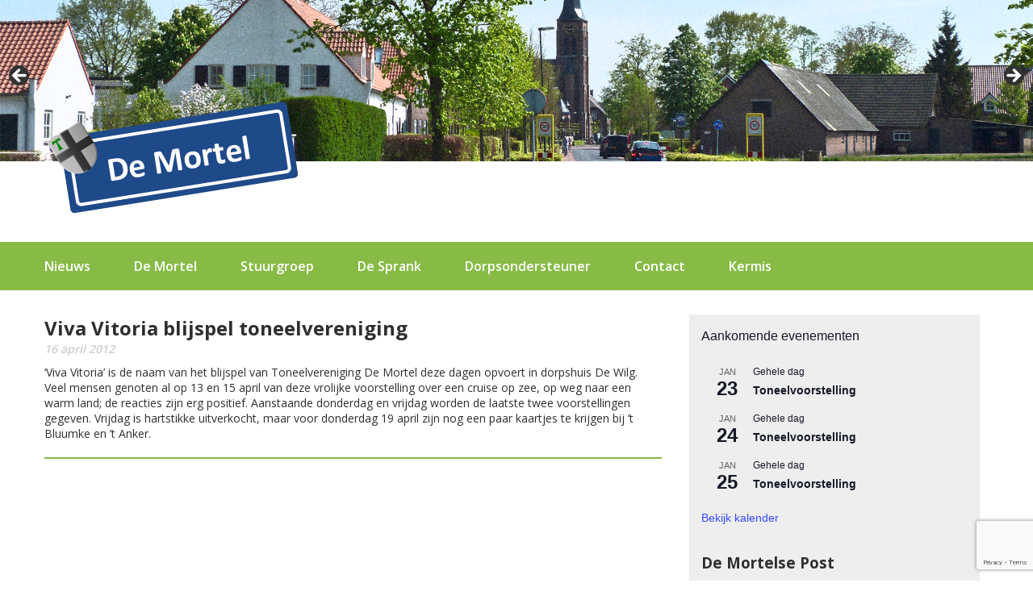

--- FILE ---
content_type: text/html; charset=UTF-8
request_url: https://www.demortel.com/viva-vitoria-blijspel-toneelvereniging/
body_size: 19772
content:
<!DOCTYPE html>
<html dir="ltr" lang="nl-NL" prefix="og: https://ogp.me/ns#">
	<head>
		<!-- Meta tags & title -->
		<meta charset="UTF-8" />
		<meta name="viewport" content="width=device-width, initial-scale=1" />
		<title>Viva Vitoria blijspel toneelvereniging - De Mortel</title>

		<!-- Stylesheets -->
		<link rel="stylesheet" href="https://fonts.googleapis.com/css?family=Open+Sans:400,700,600" type="text/css" />
		<link rel="stylesheet" href="https://www.demortel.com/wp-content/themes/demortel/css/responsive-grid.css" type="text/css" />
		<link rel="stylesheet" href="https://www.demortel.com/wp-content/themes/demortel/style.css" type="text/css" />

		
		<!-- All in One SEO 4.9.3 - aioseo.com -->
	<meta name="description" content="&#039;Viva Vitoria&#039; is de naam van het blijspel van Toneelvereniging De Mortel deze dagen opvoert in dorpshuis De Wilg. Veel mensen genoten al op 13 en 15 april van deze vrolijke voorstelling over een cruise op zee, op weg naar een warm land; de reacties zijn erg positief. Aanstaande donderdag en vrijdag worden de laatste" />
	<meta name="robots" content="max-image-preview:large" />
	<meta name="author" content="casper"/>
	<link rel="canonical" href="https://www.demortel.com/viva-vitoria-blijspel-toneelvereniging/" />
	<meta name="generator" content="All in One SEO (AIOSEO) 4.9.3" />
		<meta property="og:locale" content="nl_NL" />
		<meta property="og:site_name" content="De Mortel - Alles over De Mortel" />
		<meta property="og:type" content="article" />
		<meta property="og:title" content="Viva Vitoria blijspel toneelvereniging - De Mortel" />
		<meta property="og:description" content="&#039;Viva Vitoria&#039; is de naam van het blijspel van Toneelvereniging De Mortel deze dagen opvoert in dorpshuis De Wilg. Veel mensen genoten al op 13 en 15 april van deze vrolijke voorstelling over een cruise op zee, op weg naar een warm land; de reacties zijn erg positief. Aanstaande donderdag en vrijdag worden de laatste" />
		<meta property="og:url" content="https://www.demortel.com/viva-vitoria-blijspel-toneelvereniging/" />
		<meta property="article:published_time" content="2012-04-16T10:40:27+00:00" />
		<meta property="article:modified_time" content="2016-07-17T10:41:10+00:00" />
		<meta name="twitter:card" content="summary_large_image" />
		<meta name="twitter:title" content="Viva Vitoria blijspel toneelvereniging - De Mortel" />
		<meta name="twitter:description" content="&#039;Viva Vitoria&#039; is de naam van het blijspel van Toneelvereniging De Mortel deze dagen opvoert in dorpshuis De Wilg. Veel mensen genoten al op 13 en 15 april van deze vrolijke voorstelling over een cruise op zee, op weg naar een warm land; de reacties zijn erg positief. Aanstaande donderdag en vrijdag worden de laatste" />
		<script type="application/ld+json" class="aioseo-schema">
			{"@context":"https:\/\/schema.org","@graph":[{"@type":"BlogPosting","@id":"https:\/\/www.demortel.com\/viva-vitoria-blijspel-toneelvereniging\/#blogposting","name":"Viva Vitoria blijspel toneelvereniging - De Mortel","headline":"Viva Vitoria blijspel toneelvereniging","author":{"@id":"https:\/\/www.demortel.com\/author\/casper\/#author"},"publisher":{"@id":"https:\/\/www.demortel.com\/#organization"},"datePublished":"2012-04-16T12:40:27+02:00","dateModified":"2016-07-17T12:41:10+02:00","inLanguage":"nl-NL","mainEntityOfPage":{"@id":"https:\/\/www.demortel.com\/viva-vitoria-blijspel-toneelvereniging\/#webpage"},"isPartOf":{"@id":"https:\/\/www.demortel.com\/viva-vitoria-blijspel-toneelvereniging\/#webpage"},"articleSection":"Nieuws, evenementen, toneel, verenigingen"},{"@type":"BreadcrumbList","@id":"https:\/\/www.demortel.com\/viva-vitoria-blijspel-toneelvereniging\/#breadcrumblist","itemListElement":[{"@type":"ListItem","@id":"https:\/\/www.demortel.com#listItem","position":1,"name":"Home","item":"https:\/\/www.demortel.com","nextItem":{"@type":"ListItem","@id":"https:\/\/www.demortel.com\/category\/nieuws\/#listItem","name":"Nieuws"}},{"@type":"ListItem","@id":"https:\/\/www.demortel.com\/category\/nieuws\/#listItem","position":2,"name":"Nieuws","item":"https:\/\/www.demortel.com\/category\/nieuws\/","nextItem":{"@type":"ListItem","@id":"https:\/\/www.demortel.com\/viva-vitoria-blijspel-toneelvereniging\/#listItem","name":"Viva Vitoria blijspel toneelvereniging"},"previousItem":{"@type":"ListItem","@id":"https:\/\/www.demortel.com#listItem","name":"Home"}},{"@type":"ListItem","@id":"https:\/\/www.demortel.com\/viva-vitoria-blijspel-toneelvereniging\/#listItem","position":3,"name":"Viva Vitoria blijspel toneelvereniging","previousItem":{"@type":"ListItem","@id":"https:\/\/www.demortel.com\/category\/nieuws\/#listItem","name":"Nieuws"}}]},{"@type":"Organization","@id":"https:\/\/www.demortel.com\/#organization","name":"De Mortel","description":"Alles over De Mortel","url":"https:\/\/www.demortel.com\/"},{"@type":"Person","@id":"https:\/\/www.demortel.com\/author\/casper\/#author","url":"https:\/\/www.demortel.com\/author\/casper\/","name":"casper"},{"@type":"WebPage","@id":"https:\/\/www.demortel.com\/viva-vitoria-blijspel-toneelvereniging\/#webpage","url":"https:\/\/www.demortel.com\/viva-vitoria-blijspel-toneelvereniging\/","name":"Viva Vitoria blijspel toneelvereniging - De Mortel","description":"'Viva Vitoria' is de naam van het blijspel van Toneelvereniging De Mortel deze dagen opvoert in dorpshuis De Wilg. Veel mensen genoten al op 13 en 15 april van deze vrolijke voorstelling over een cruise op zee, op weg naar een warm land; de reacties zijn erg positief. Aanstaande donderdag en vrijdag worden de laatste","inLanguage":"nl-NL","isPartOf":{"@id":"https:\/\/www.demortel.com\/#website"},"breadcrumb":{"@id":"https:\/\/www.demortel.com\/viva-vitoria-blijspel-toneelvereniging\/#breadcrumblist"},"author":{"@id":"https:\/\/www.demortel.com\/author\/casper\/#author"},"creator":{"@id":"https:\/\/www.demortel.com\/author\/casper\/#author"},"datePublished":"2012-04-16T12:40:27+02:00","dateModified":"2016-07-17T12:41:10+02:00"},{"@type":"WebSite","@id":"https:\/\/www.demortel.com\/#website","url":"https:\/\/www.demortel.com\/","name":"De Mortel","description":"Alles over De Mortel","inLanguage":"nl-NL","publisher":{"@id":"https:\/\/www.demortel.com\/#organization"}}]}
		</script>
		<!-- All in One SEO -->


	<!-- This site is optimized with the Yoast SEO plugin v26.7 - https://yoast.com/wordpress/plugins/seo/ -->
	<link rel="canonical" href="https://www.demortel.com/viva-vitoria-blijspel-toneelvereniging/" />
	<meta property="og:locale" content="nl_NL" />
	<meta property="og:type" content="article" />
	<meta property="og:title" content="Viva Vitoria blijspel toneelvereniging - De Mortel" />
	<meta property="og:description" content="&#8216;Viva Vitoria&#8217; is de naam van het blijspel van Toneelvereniging De Mortel deze dagen opvoert in dorpshuis De Wilg. Veel mensen genoten al op 13 en 15 april van deze [&hellip;]" />
	<meta property="og:url" content="https://www.demortel.com/viva-vitoria-blijspel-toneelvereniging/" />
	<meta property="og:site_name" content="De Mortel" />
	<meta property="article:published_time" content="2012-04-16T10:40:27+00:00" />
	<meta property="article:modified_time" content="2016-07-17T10:41:10+00:00" />
	<meta name="author" content="casper" />
	<meta name="twitter:card" content="summary_large_image" />
	<meta name="twitter:label1" content="Geschreven door" />
	<meta name="twitter:data1" content="casper" />
	<script type="application/ld+json" class="yoast-schema-graph">{"@context":"https://schema.org","@graph":[{"@type":"Article","@id":"https://www.demortel.com/viva-vitoria-blijspel-toneelvereniging/#article","isPartOf":{"@id":"https://www.demortel.com/viva-vitoria-blijspel-toneelvereniging/"},"author":{"name":"casper","@id":"https://www.demortel.com/#/schema/person/73a297af2496afa7771417e00153d152"},"headline":"Viva Vitoria blijspel toneelvereniging","datePublished":"2012-04-16T10:40:27+00:00","dateModified":"2016-07-17T10:41:10+00:00","mainEntityOfPage":{"@id":"https://www.demortel.com/viva-vitoria-blijspel-toneelvereniging/"},"wordCount":81,"commentCount":0,"keywords":["evenementen","toneel","verenigingen"],"articleSection":["Nieuws"],"inLanguage":"nl-NL","potentialAction":[{"@type":"CommentAction","name":"Comment","target":["https://www.demortel.com/viva-vitoria-blijspel-toneelvereniging/#respond"]}]},{"@type":"WebPage","@id":"https://www.demortel.com/viva-vitoria-blijspel-toneelvereniging/","url":"https://www.demortel.com/viva-vitoria-blijspel-toneelvereniging/","name":"Viva Vitoria blijspel toneelvereniging - De Mortel","isPartOf":{"@id":"https://www.demortel.com/#website"},"datePublished":"2012-04-16T10:40:27+00:00","dateModified":"2016-07-17T10:41:10+00:00","author":{"@id":"https://www.demortel.com/#/schema/person/73a297af2496afa7771417e00153d152"},"breadcrumb":{"@id":"https://www.demortel.com/viva-vitoria-blijspel-toneelvereniging/#breadcrumb"},"inLanguage":"nl-NL","potentialAction":[{"@type":"ReadAction","target":["https://www.demortel.com/viva-vitoria-blijspel-toneelvereniging/"]}]},{"@type":"BreadcrumbList","@id":"https://www.demortel.com/viva-vitoria-blijspel-toneelvereniging/#breadcrumb","itemListElement":[{"@type":"ListItem","position":1,"name":"Home","item":"https://www.demortel.com/"},{"@type":"ListItem","position":2,"name":"Viva Vitoria blijspel toneelvereniging"}]},{"@type":"WebSite","@id":"https://www.demortel.com/#website","url":"https://www.demortel.com/","name":"De Mortel","description":"Alles over De Mortel","potentialAction":[{"@type":"SearchAction","target":{"@type":"EntryPoint","urlTemplate":"https://www.demortel.com/?s={search_term_string}"},"query-input":{"@type":"PropertyValueSpecification","valueRequired":true,"valueName":"search_term_string"}}],"inLanguage":"nl-NL"},{"@type":"Person","@id":"https://www.demortel.com/#/schema/person/73a297af2496afa7771417e00153d152","name":"casper","url":"https://www.demortel.com/author/casper/"}]}</script>
	<!-- / Yoast SEO plugin. -->


<link rel='dns-prefetch' href='//cdnjs.cloudflare.com' />
<link rel="alternate" type="application/rss+xml" title="De Mortel &raquo; Viva Vitoria blijspel toneelvereniging reacties feed" href="https://www.demortel.com/viva-vitoria-blijspel-toneelvereniging/feed/" />
<link rel="alternate" title="oEmbed (JSON)" type="application/json+oembed" href="https://www.demortel.com/wp-json/oembed/1.0/embed?url=https%3A%2F%2Fwww.demortel.com%2Fviva-vitoria-blijspel-toneelvereniging%2F" />
<link rel="alternate" title="oEmbed (XML)" type="text/xml+oembed" href="https://www.demortel.com/wp-json/oembed/1.0/embed?url=https%3A%2F%2Fwww.demortel.com%2Fviva-vitoria-blijspel-toneelvereniging%2F&#038;format=xml" />
		<!-- This site uses the Google Analytics by MonsterInsights plugin v9.11.1 - Using Analytics tracking - https://www.monsterinsights.com/ -->
							<script src="//www.googletagmanager.com/gtag/js?id=G-7BMS1928TT"  data-cfasync="false" data-wpfc-render="false" type="text/javascript" async></script>
			<script data-cfasync="false" data-wpfc-render="false" type="text/javascript">
				var mi_version = '9.11.1';
				var mi_track_user = true;
				var mi_no_track_reason = '';
								var MonsterInsightsDefaultLocations = {"page_location":"https:\/\/www.demortel.com\/viva-vitoria-blijspel-toneelvereniging\/"};
								if ( typeof MonsterInsightsPrivacyGuardFilter === 'function' ) {
					var MonsterInsightsLocations = (typeof MonsterInsightsExcludeQuery === 'object') ? MonsterInsightsPrivacyGuardFilter( MonsterInsightsExcludeQuery ) : MonsterInsightsPrivacyGuardFilter( MonsterInsightsDefaultLocations );
				} else {
					var MonsterInsightsLocations = (typeof MonsterInsightsExcludeQuery === 'object') ? MonsterInsightsExcludeQuery : MonsterInsightsDefaultLocations;
				}

								var disableStrs = [
										'ga-disable-G-7BMS1928TT',
									];

				/* Function to detect opted out users */
				function __gtagTrackerIsOptedOut() {
					for (var index = 0; index < disableStrs.length; index++) {
						if (document.cookie.indexOf(disableStrs[index] + '=true') > -1) {
							return true;
						}
					}

					return false;
				}

				/* Disable tracking if the opt-out cookie exists. */
				if (__gtagTrackerIsOptedOut()) {
					for (var index = 0; index < disableStrs.length; index++) {
						window[disableStrs[index]] = true;
					}
				}

				/* Opt-out function */
				function __gtagTrackerOptout() {
					for (var index = 0; index < disableStrs.length; index++) {
						document.cookie = disableStrs[index] + '=true; expires=Thu, 31 Dec 2099 23:59:59 UTC; path=/';
						window[disableStrs[index]] = true;
					}
				}

				if ('undefined' === typeof gaOptout) {
					function gaOptout() {
						__gtagTrackerOptout();
					}
				}
								window.dataLayer = window.dataLayer || [];

				window.MonsterInsightsDualTracker = {
					helpers: {},
					trackers: {},
				};
				if (mi_track_user) {
					function __gtagDataLayer() {
						dataLayer.push(arguments);
					}

					function __gtagTracker(type, name, parameters) {
						if (!parameters) {
							parameters = {};
						}

						if (parameters.send_to) {
							__gtagDataLayer.apply(null, arguments);
							return;
						}

						if (type === 'event') {
														parameters.send_to = monsterinsights_frontend.v4_id;
							var hookName = name;
							if (typeof parameters['event_category'] !== 'undefined') {
								hookName = parameters['event_category'] + ':' + name;
							}

							if (typeof MonsterInsightsDualTracker.trackers[hookName] !== 'undefined') {
								MonsterInsightsDualTracker.trackers[hookName](parameters);
							} else {
								__gtagDataLayer('event', name, parameters);
							}
							
						} else {
							__gtagDataLayer.apply(null, arguments);
						}
					}

					__gtagTracker('js', new Date());
					__gtagTracker('set', {
						'developer_id.dZGIzZG': true,
											});
					if ( MonsterInsightsLocations.page_location ) {
						__gtagTracker('set', MonsterInsightsLocations);
					}
										__gtagTracker('config', 'G-7BMS1928TT', {"forceSSL":"true","link_attribution":"true"} );
										window.gtag = __gtagTracker;										(function () {
						/* https://developers.google.com/analytics/devguides/collection/analyticsjs/ */
						/* ga and __gaTracker compatibility shim. */
						var noopfn = function () {
							return null;
						};
						var newtracker = function () {
							return new Tracker();
						};
						var Tracker = function () {
							return null;
						};
						var p = Tracker.prototype;
						p.get = noopfn;
						p.set = noopfn;
						p.send = function () {
							var args = Array.prototype.slice.call(arguments);
							args.unshift('send');
							__gaTracker.apply(null, args);
						};
						var __gaTracker = function () {
							var len = arguments.length;
							if (len === 0) {
								return;
							}
							var f = arguments[len - 1];
							if (typeof f !== 'object' || f === null || typeof f.hitCallback !== 'function') {
								if ('send' === arguments[0]) {
									var hitConverted, hitObject = false, action;
									if ('event' === arguments[1]) {
										if ('undefined' !== typeof arguments[3]) {
											hitObject = {
												'eventAction': arguments[3],
												'eventCategory': arguments[2],
												'eventLabel': arguments[4],
												'value': arguments[5] ? arguments[5] : 1,
											}
										}
									}
									if ('pageview' === arguments[1]) {
										if ('undefined' !== typeof arguments[2]) {
											hitObject = {
												'eventAction': 'page_view',
												'page_path': arguments[2],
											}
										}
									}
									if (typeof arguments[2] === 'object') {
										hitObject = arguments[2];
									}
									if (typeof arguments[5] === 'object') {
										Object.assign(hitObject, arguments[5]);
									}
									if ('undefined' !== typeof arguments[1].hitType) {
										hitObject = arguments[1];
										if ('pageview' === hitObject.hitType) {
											hitObject.eventAction = 'page_view';
										}
									}
									if (hitObject) {
										action = 'timing' === arguments[1].hitType ? 'timing_complete' : hitObject.eventAction;
										hitConverted = mapArgs(hitObject);
										__gtagTracker('event', action, hitConverted);
									}
								}
								return;
							}

							function mapArgs(args) {
								var arg, hit = {};
								var gaMap = {
									'eventCategory': 'event_category',
									'eventAction': 'event_action',
									'eventLabel': 'event_label',
									'eventValue': 'event_value',
									'nonInteraction': 'non_interaction',
									'timingCategory': 'event_category',
									'timingVar': 'name',
									'timingValue': 'value',
									'timingLabel': 'event_label',
									'page': 'page_path',
									'location': 'page_location',
									'title': 'page_title',
									'referrer' : 'page_referrer',
								};
								for (arg in args) {
																		if (!(!args.hasOwnProperty(arg) || !gaMap.hasOwnProperty(arg))) {
										hit[gaMap[arg]] = args[arg];
									} else {
										hit[arg] = args[arg];
									}
								}
								return hit;
							}

							try {
								f.hitCallback();
							} catch (ex) {
							}
						};
						__gaTracker.create = newtracker;
						__gaTracker.getByName = newtracker;
						__gaTracker.getAll = function () {
							return [];
						};
						__gaTracker.remove = noopfn;
						__gaTracker.loaded = true;
						window['__gaTracker'] = __gaTracker;
					})();
									} else {
										console.log("");
					(function () {
						function __gtagTracker() {
							return null;
						}

						window['__gtagTracker'] = __gtagTracker;
						window['gtag'] = __gtagTracker;
					})();
									}
			</script>
							<!-- / Google Analytics by MonsterInsights -->
		<style id='wp-img-auto-sizes-contain-inline-css' type='text/css'>
img:is([sizes=auto i],[sizes^="auto," i]){contain-intrinsic-size:3000px 1500px}
/*# sourceURL=wp-img-auto-sizes-contain-inline-css */
</style>
<link rel='stylesheet' id='imgmap_style-css' href='https://www.demortel.com/wp-content/plugins/imagemapper/imgmap_style.css?ver=6.9' type='text/css' media='all' />
<style id='wp-emoji-styles-inline-css' type='text/css'>

	img.wp-smiley, img.emoji {
		display: inline !important;
		border: none !important;
		box-shadow: none !important;
		height: 1em !important;
		width: 1em !important;
		margin: 0 0.07em !important;
		vertical-align: -0.1em !important;
		background: none !important;
		padding: 0 !important;
	}
/*# sourceURL=wp-emoji-styles-inline-css */
</style>
<link rel='stylesheet' id='wp-block-library-css' href='https://www.demortel.com/wp-includes/css/dist/block-library/style.min.css?ver=6.9' type='text/css' media='all' />
<style id='global-styles-inline-css' type='text/css'>
:root{--wp--preset--aspect-ratio--square: 1;--wp--preset--aspect-ratio--4-3: 4/3;--wp--preset--aspect-ratio--3-4: 3/4;--wp--preset--aspect-ratio--3-2: 3/2;--wp--preset--aspect-ratio--2-3: 2/3;--wp--preset--aspect-ratio--16-9: 16/9;--wp--preset--aspect-ratio--9-16: 9/16;--wp--preset--color--black: #000000;--wp--preset--color--cyan-bluish-gray: #abb8c3;--wp--preset--color--white: #ffffff;--wp--preset--color--pale-pink: #f78da7;--wp--preset--color--vivid-red: #cf2e2e;--wp--preset--color--luminous-vivid-orange: #ff6900;--wp--preset--color--luminous-vivid-amber: #fcb900;--wp--preset--color--light-green-cyan: #7bdcb5;--wp--preset--color--vivid-green-cyan: #00d084;--wp--preset--color--pale-cyan-blue: #8ed1fc;--wp--preset--color--vivid-cyan-blue: #0693e3;--wp--preset--color--vivid-purple: #9b51e0;--wp--preset--gradient--vivid-cyan-blue-to-vivid-purple: linear-gradient(135deg,rgb(6,147,227) 0%,rgb(155,81,224) 100%);--wp--preset--gradient--light-green-cyan-to-vivid-green-cyan: linear-gradient(135deg,rgb(122,220,180) 0%,rgb(0,208,130) 100%);--wp--preset--gradient--luminous-vivid-amber-to-luminous-vivid-orange: linear-gradient(135deg,rgb(252,185,0) 0%,rgb(255,105,0) 100%);--wp--preset--gradient--luminous-vivid-orange-to-vivid-red: linear-gradient(135deg,rgb(255,105,0) 0%,rgb(207,46,46) 100%);--wp--preset--gradient--very-light-gray-to-cyan-bluish-gray: linear-gradient(135deg,rgb(238,238,238) 0%,rgb(169,184,195) 100%);--wp--preset--gradient--cool-to-warm-spectrum: linear-gradient(135deg,rgb(74,234,220) 0%,rgb(151,120,209) 20%,rgb(207,42,186) 40%,rgb(238,44,130) 60%,rgb(251,105,98) 80%,rgb(254,248,76) 100%);--wp--preset--gradient--blush-light-purple: linear-gradient(135deg,rgb(255,206,236) 0%,rgb(152,150,240) 100%);--wp--preset--gradient--blush-bordeaux: linear-gradient(135deg,rgb(254,205,165) 0%,rgb(254,45,45) 50%,rgb(107,0,62) 100%);--wp--preset--gradient--luminous-dusk: linear-gradient(135deg,rgb(255,203,112) 0%,rgb(199,81,192) 50%,rgb(65,88,208) 100%);--wp--preset--gradient--pale-ocean: linear-gradient(135deg,rgb(255,245,203) 0%,rgb(182,227,212) 50%,rgb(51,167,181) 100%);--wp--preset--gradient--electric-grass: linear-gradient(135deg,rgb(202,248,128) 0%,rgb(113,206,126) 100%);--wp--preset--gradient--midnight: linear-gradient(135deg,rgb(2,3,129) 0%,rgb(40,116,252) 100%);--wp--preset--font-size--small: 13px;--wp--preset--font-size--medium: 20px;--wp--preset--font-size--large: 36px;--wp--preset--font-size--x-large: 42px;--wp--preset--spacing--20: 0.44rem;--wp--preset--spacing--30: 0.67rem;--wp--preset--spacing--40: 1rem;--wp--preset--spacing--50: 1.5rem;--wp--preset--spacing--60: 2.25rem;--wp--preset--spacing--70: 3.38rem;--wp--preset--spacing--80: 5.06rem;--wp--preset--shadow--natural: 6px 6px 9px rgba(0, 0, 0, 0.2);--wp--preset--shadow--deep: 12px 12px 50px rgba(0, 0, 0, 0.4);--wp--preset--shadow--sharp: 6px 6px 0px rgba(0, 0, 0, 0.2);--wp--preset--shadow--outlined: 6px 6px 0px -3px rgb(255, 255, 255), 6px 6px rgb(0, 0, 0);--wp--preset--shadow--crisp: 6px 6px 0px rgb(0, 0, 0);}:where(.is-layout-flex){gap: 0.5em;}:where(.is-layout-grid){gap: 0.5em;}body .is-layout-flex{display: flex;}.is-layout-flex{flex-wrap: wrap;align-items: center;}.is-layout-flex > :is(*, div){margin: 0;}body .is-layout-grid{display: grid;}.is-layout-grid > :is(*, div){margin: 0;}:where(.wp-block-columns.is-layout-flex){gap: 2em;}:where(.wp-block-columns.is-layout-grid){gap: 2em;}:where(.wp-block-post-template.is-layout-flex){gap: 1.25em;}:where(.wp-block-post-template.is-layout-grid){gap: 1.25em;}.has-black-color{color: var(--wp--preset--color--black) !important;}.has-cyan-bluish-gray-color{color: var(--wp--preset--color--cyan-bluish-gray) !important;}.has-white-color{color: var(--wp--preset--color--white) !important;}.has-pale-pink-color{color: var(--wp--preset--color--pale-pink) !important;}.has-vivid-red-color{color: var(--wp--preset--color--vivid-red) !important;}.has-luminous-vivid-orange-color{color: var(--wp--preset--color--luminous-vivid-orange) !important;}.has-luminous-vivid-amber-color{color: var(--wp--preset--color--luminous-vivid-amber) !important;}.has-light-green-cyan-color{color: var(--wp--preset--color--light-green-cyan) !important;}.has-vivid-green-cyan-color{color: var(--wp--preset--color--vivid-green-cyan) !important;}.has-pale-cyan-blue-color{color: var(--wp--preset--color--pale-cyan-blue) !important;}.has-vivid-cyan-blue-color{color: var(--wp--preset--color--vivid-cyan-blue) !important;}.has-vivid-purple-color{color: var(--wp--preset--color--vivid-purple) !important;}.has-black-background-color{background-color: var(--wp--preset--color--black) !important;}.has-cyan-bluish-gray-background-color{background-color: var(--wp--preset--color--cyan-bluish-gray) !important;}.has-white-background-color{background-color: var(--wp--preset--color--white) !important;}.has-pale-pink-background-color{background-color: var(--wp--preset--color--pale-pink) !important;}.has-vivid-red-background-color{background-color: var(--wp--preset--color--vivid-red) !important;}.has-luminous-vivid-orange-background-color{background-color: var(--wp--preset--color--luminous-vivid-orange) !important;}.has-luminous-vivid-amber-background-color{background-color: var(--wp--preset--color--luminous-vivid-amber) !important;}.has-light-green-cyan-background-color{background-color: var(--wp--preset--color--light-green-cyan) !important;}.has-vivid-green-cyan-background-color{background-color: var(--wp--preset--color--vivid-green-cyan) !important;}.has-pale-cyan-blue-background-color{background-color: var(--wp--preset--color--pale-cyan-blue) !important;}.has-vivid-cyan-blue-background-color{background-color: var(--wp--preset--color--vivid-cyan-blue) !important;}.has-vivid-purple-background-color{background-color: var(--wp--preset--color--vivid-purple) !important;}.has-black-border-color{border-color: var(--wp--preset--color--black) !important;}.has-cyan-bluish-gray-border-color{border-color: var(--wp--preset--color--cyan-bluish-gray) !important;}.has-white-border-color{border-color: var(--wp--preset--color--white) !important;}.has-pale-pink-border-color{border-color: var(--wp--preset--color--pale-pink) !important;}.has-vivid-red-border-color{border-color: var(--wp--preset--color--vivid-red) !important;}.has-luminous-vivid-orange-border-color{border-color: var(--wp--preset--color--luminous-vivid-orange) !important;}.has-luminous-vivid-amber-border-color{border-color: var(--wp--preset--color--luminous-vivid-amber) !important;}.has-light-green-cyan-border-color{border-color: var(--wp--preset--color--light-green-cyan) !important;}.has-vivid-green-cyan-border-color{border-color: var(--wp--preset--color--vivid-green-cyan) !important;}.has-pale-cyan-blue-border-color{border-color: var(--wp--preset--color--pale-cyan-blue) !important;}.has-vivid-cyan-blue-border-color{border-color: var(--wp--preset--color--vivid-cyan-blue) !important;}.has-vivid-purple-border-color{border-color: var(--wp--preset--color--vivid-purple) !important;}.has-vivid-cyan-blue-to-vivid-purple-gradient-background{background: var(--wp--preset--gradient--vivid-cyan-blue-to-vivid-purple) !important;}.has-light-green-cyan-to-vivid-green-cyan-gradient-background{background: var(--wp--preset--gradient--light-green-cyan-to-vivid-green-cyan) !important;}.has-luminous-vivid-amber-to-luminous-vivid-orange-gradient-background{background: var(--wp--preset--gradient--luminous-vivid-amber-to-luminous-vivid-orange) !important;}.has-luminous-vivid-orange-to-vivid-red-gradient-background{background: var(--wp--preset--gradient--luminous-vivid-orange-to-vivid-red) !important;}.has-very-light-gray-to-cyan-bluish-gray-gradient-background{background: var(--wp--preset--gradient--very-light-gray-to-cyan-bluish-gray) !important;}.has-cool-to-warm-spectrum-gradient-background{background: var(--wp--preset--gradient--cool-to-warm-spectrum) !important;}.has-blush-light-purple-gradient-background{background: var(--wp--preset--gradient--blush-light-purple) !important;}.has-blush-bordeaux-gradient-background{background: var(--wp--preset--gradient--blush-bordeaux) !important;}.has-luminous-dusk-gradient-background{background: var(--wp--preset--gradient--luminous-dusk) !important;}.has-pale-ocean-gradient-background{background: var(--wp--preset--gradient--pale-ocean) !important;}.has-electric-grass-gradient-background{background: var(--wp--preset--gradient--electric-grass) !important;}.has-midnight-gradient-background{background: var(--wp--preset--gradient--midnight) !important;}.has-small-font-size{font-size: var(--wp--preset--font-size--small) !important;}.has-medium-font-size{font-size: var(--wp--preset--font-size--medium) !important;}.has-large-font-size{font-size: var(--wp--preset--font-size--large) !important;}.has-x-large-font-size{font-size: var(--wp--preset--font-size--x-large) !important;}
/*# sourceURL=global-styles-inline-css */
</style>

<style id='classic-theme-styles-inline-css' type='text/css'>
/*! This file is auto-generated */
.wp-block-button__link{color:#fff;background-color:#32373c;border-radius:9999px;box-shadow:none;text-decoration:none;padding:calc(.667em + 2px) calc(1.333em + 2px);font-size:1.125em}.wp-block-file__button{background:#32373c;color:#fff;text-decoration:none}
/*# sourceURL=/wp-includes/css/classic-themes.min.css */
</style>
<link rel='stylesheet' id='contact-form-7-css' href='https://www.demortel.com/wp-content/plugins/contact-form-7/includes/css/styles.css?ver=6.1.4' type='text/css' media='all' />
<link rel='stylesheet' id='github-embed-css' href='https://www.demortel.com/wp-content/plugins/github-embed/css/github-embed.css?ver=6.9' type='text/css' media='all' />
<link rel='stylesheet' id='wp-github-css' href='https://www.demortel.com/wp-content/plugins/wp-github/css/wp-github.css?ver=6.9' type='text/css' media='all' />
<link rel='stylesheet' id='eds-responsive-menu-component-css' href='https://www.demortel.com/wp-content/plugins/eds-responsive-menu//assets/css/component.css?ver=6.9' type='text/css' media='all' />
<link rel='stylesheet' id='eds-responsive-menu-sidr-css-css' href='https://www.demortel.com/wp-content/plugins/eds-responsive-menu//assets/css/eds.sidr.css?ver=6.9' type='text/css' media='all' />
<link rel='stylesheet' id='eds-responsive-menu-dynamic-css-toggle-css' href='https://www.demortel.com/wp-content/plugins/eds-responsive-menu//inc/css/eds_dynamic_css.php?ver=6.9' type='text/css' media='all' />
<link rel='stylesheet' id='eds-font-awesome-css' href='https://cdnjs.cloudflare.com/ajax/libs/font-awesome/4.6.3/css/font-awesome.css?ver=6.9' type='text/css' media='all' />
<script type="text/javascript" src="https://www.demortel.com/wp-includes/js/jquery/jquery.min.js?ver=3.7.1" id="jquery-core-js"></script>
<script type="text/javascript" src="https://www.demortel.com/wp-includes/js/jquery/jquery-migrate.min.js?ver=3.4.1" id="jquery-migrate-js"></script>
<script type="text/javascript" id="utils-js-extra">
/* <![CDATA[ */
var userSettings = {"url":"/","uid":"0","time":"1769170027","secure":"1"};
//# sourceURL=utils-js-extra
/* ]]> */
</script>
<script type="text/javascript" src="https://www.demortel.com/wp-includes/js/utils.min.js?ver=6.9" id="utils-js"></script>
<script type="text/javascript" src="https://www.demortel.com/wp-content/plugins/imagemapper/script/jquery.imagemapster.min.js?ver=6.9" id="imgmap_imagemapster-js"></script>
<script type="text/javascript" id="imgmap_script-js-extra">
/* <![CDATA[ */
var imgmap = {"ajaxurl":"https://www.demortel.com/wp-admin/admin-ajax.php","pulseOption":"never","admin_logged":"","alt_dialog":""};
//# sourceURL=imgmap_script-js-extra
/* ]]> */
</script>
<script type="text/javascript" src="https://www.demortel.com/wp-content/plugins/imagemapper/imagemapper_script.js?ver=6.9" id="imgmap_script-js"></script>
<script type="text/javascript" src="https://www.demortel.com/wp-content/plugins/google-analytics-for-wordpress/assets/js/frontend-gtag.min.js?ver=9.11.1" id="monsterinsights-frontend-script-js" async="async" data-wp-strategy="async"></script>
<script data-cfasync="false" data-wpfc-render="false" type="text/javascript" id='monsterinsights-frontend-script-js-extra'>/* <![CDATA[ */
var monsterinsights_frontend = {"js_events_tracking":"true","download_extensions":"doc,pdf,ppt,zip,xls,docx,pptx,xlsx","inbound_paths":"[{\"path\":\"\\\/go\\\/\",\"label\":\"affiliate\"},{\"path\":\"\\\/recommend\\\/\",\"label\":\"affiliate\"}]","home_url":"https:\/\/www.demortel.com","hash_tracking":"false","v4_id":"G-7BMS1928TT"};/* ]]> */
</script>
<script type="text/javascript" src="https://www.demortel.com/wp-content/themes/demortel/js/script.js?ver=6.9" id="script-js"></script>
<link rel="https://api.w.org/" href="https://www.demortel.com/wp-json/" /><link rel="alternate" title="JSON" type="application/json" href="https://www.demortel.com/wp-json/wp/v2/posts/379" /><link rel="EditURI" type="application/rsd+xml" title="RSD" href="https://www.demortel.com/xmlrpc.php?rsd" />
<meta name="generator" content="WordPress 6.9" />
<link rel='shortlink' href='https://www.demortel.com/?p=379' />
<meta name="tec-api-version" content="v1"><meta name="tec-api-origin" content="https://www.demortel.com"><link rel="alternate" href="https://www.demortel.com/wp-json/tribe/events/v1/" />	<link rel='stylesheet' id='metaslider-flex-slider-css' href='https://www.demortel.com/wp-content/plugins/ml-slider/assets/sliders/flexslider/flexslider.css?ver=3.104.0' type='text/css' media='all' property='stylesheet' />
<link rel='stylesheet' id='metaslider-public-css' href='https://www.demortel.com/wp-content/plugins/ml-slider/assets/metaslider/public.css?ver=3.104.0' type='text/css' media='all' property='stylesheet' />
<style id='metaslider-public-inline-css' type='text/css'>
@media only screen and (max-width: 767px) { .hide-arrows-smartphone .flex-direction-nav, .hide-navigation-smartphone .flex-control-paging, .hide-navigation-smartphone .flex-control-nav, .hide-navigation-smartphone .filmstrip, .hide-slideshow-smartphone, .metaslider-hidden-content.hide-smartphone{ display: none!important; }}@media only screen and (min-width : 768px) and (max-width: 1023px) { .hide-arrows-tablet .flex-direction-nav, .hide-navigation-tablet .flex-control-paging, .hide-navigation-tablet .flex-control-nav, .hide-navigation-tablet .filmstrip, .hide-slideshow-tablet, .metaslider-hidden-content.hide-tablet{ display: none!important; }}@media only screen and (min-width : 1024px) and (max-width: 1439px) { .hide-arrows-laptop .flex-direction-nav, .hide-navigation-laptop .flex-control-paging, .hide-navigation-laptop .flex-control-nav, .hide-navigation-laptop .filmstrip, .hide-slideshow-laptop, .metaslider-hidden-content.hide-laptop{ display: none!important; }}@media only screen and (min-width : 1440px) { .hide-arrows-desktop .flex-direction-nav, .hide-navigation-desktop .flex-control-paging, .hide-navigation-desktop .flex-control-nav, .hide-navigation-desktop .filmstrip, .hide-slideshow-desktop, .metaslider-hidden-content.hide-desktop{ display: none!important; }}
/*# sourceURL=metaslider-public-inline-css */
</style>
</head>

	<body class="wp-singular post-template-default single single-post postid-379 single-format-standard wp-theme-demortel tribe-no-js page-template-de-mortel metaslider-plugin">
		<div id="page">
			<script>
			  (function(i,s,o,g,r,a,m){i['GoogleAnalyticsObject']=r;i[r]=i[r]||function(){
			  (i[r].q=i[r].q||[]).push(arguments)},i[r].l=1*new Date();a=s.createElement(o),
			  m=s.getElementsByTagName(o)[0];a.async=1;a.src=g;m.parentNode.insertBefore(a,m)
			  })(window,document,'script','https://www.google-analytics.com/analytics.js','ga');

			  ga('create', 'UA-12676143-1', 'auto');
			  ga('send', 'pageview');

			</script>
			
			<!-- Header -->
			<header id="site-header">
				<!-- Slider -->
				<div id="slider">
					<div id="metaslider-id-114" style="max-width: 1920px; margin: 0 auto;" class="ml-slider-3-104-0 metaslider metaslider-flex metaslider-114 ml-slider has-dots-nav ms-theme-default" role="region" aria-label="Home" data-height="300" data-width="1920">
    <div id="metaslider_container_114">
        <div id="metaslider_114">
            <ul class='slides'>
                <li style="display: block; width: 100%;" class="slide-357 ms-image " aria-roledescription="slide" data-date="2016-07-13 18:58:25" data-filename="Filter-Header-Home-1.jpg" data-slide-type="image"><img width="1920" height="300" src="https://www.demortel.com/wp-content/uploads/2016/07/Filter-Header-Home-1.jpg" class="slider-114 slide-357 msDefaultImage" alt="" rel="" title="" decoding="async" srcset="https://www.demortel.com/wp-content/uploads/2016/07/Filter-Header-Home-1.jpg 1920w, https://www.demortel.com/wp-content/uploads/2016/07/Filter-Header-Home-1-300x47.jpg 300w, https://www.demortel.com/wp-content/uploads/2016/07/Filter-Header-Home-1-768x120.jpg 768w, https://www.demortel.com/wp-content/uploads/2016/07/Filter-Header-Home-1-1024x160.jpg 1024w" sizes="(max-width: 1920px) 100vw, 1920px" /></li>
                <li style="display: none; width: 100%;" class="slide-359 ms-image " aria-roledescription="slide" data-date="2016-07-13 18:58:27" data-filename="Filter-Header-Home-3.jpg" data-slide-type="image"><img width="1920" height="300" src="https://www.demortel.com/wp-content/uploads/2016/07/Filter-Header-Home-3.jpg" class="slider-114 slide-359 msDefaultImage" alt="" rel="" title="" decoding="async" fetchpriority="high" srcset="https://www.demortel.com/wp-content/uploads/2016/07/Filter-Header-Home-3.jpg 1920w, https://www.demortel.com/wp-content/uploads/2016/07/Filter-Header-Home-3-300x47.jpg 300w, https://www.demortel.com/wp-content/uploads/2016/07/Filter-Header-Home-3-768x120.jpg 768w, https://www.demortel.com/wp-content/uploads/2016/07/Filter-Header-Home-3-1024x160.jpg 1024w" sizes="(max-width: 1920px) 100vw, 1920px" /></li>
                <li style="display: none; width: 100%;" class="slide-358 ms-image " aria-roledescription="slide" data-date="2016-07-13 18:58:26" data-filename="Filter-Header-Home-2.jpg" data-slide-type="image"><img width="1920" height="300" src="https://www.demortel.com/wp-content/uploads/2016/07/Filter-Header-Home-2.jpg" class="slider-114 slide-358 msDefaultImage" alt="" rel="" title="" decoding="async" srcset="https://www.demortel.com/wp-content/uploads/2016/07/Filter-Header-Home-2.jpg 1920w, https://www.demortel.com/wp-content/uploads/2016/07/Filter-Header-Home-2-300x47.jpg 300w, https://www.demortel.com/wp-content/uploads/2016/07/Filter-Header-Home-2-768x120.jpg 768w, https://www.demortel.com/wp-content/uploads/2016/07/Filter-Header-Home-2-1024x160.jpg 1024w" sizes="(max-width: 1920px) 100vw, 1920px" /></li>
            </ul>
        </div>
        
    </div>
</div>					<div id="logo" class="container">
						<a href="https://www.demortel.com">
							<img src="https://www.demortel.com/wp-content/themes/demortel/images/logo-de-mortel.png" width="320" height="200" alt="Logo De Mortel" />
						</a>
					</div>
				</div><!-- #slider -->

				<!-- Navigation -->
				<nav id="site-navigation">
					<div class="container"><ul id="main-menu" class="menu"><li id="menu-item-62" class="menu-item menu-item-type-post_type menu-item-object-page menu-item-home menu-item-62"><a href="https://www.demortel.com/">Nieuws</a></li>
<li id="menu-item-63" class="menu-item menu-item-type-post_type menu-item-object-page menu-item-has-children menu-item-63"><a href="https://www.demortel.com/de-mortel/">De Mortel</a>
<ul class="sub-menu">
	<li id="menu-item-64" class="menu-item menu-item-type-post_type menu-item-object-page menu-item-64"><a href="https://www.demortel.com/de-mortel/algemene-info/">Algemene informatie</a></li>
	<li id="menu-item-65" class="menu-item menu-item-type-post_type menu-item-object-page menu-item-65"><a href="https://www.demortel.com/de-mortel/verenigingen/">Verenigingen</a></li>
	<li id="menu-item-6022" class="menu-item menu-item-type-post_type menu-item-object-page menu-item-6022"><a href="https://www.demortel.com/de-mortel/de-mortelse-post/">De Mortelse Post</a></li>
	<li id="menu-item-66" class="menu-item menu-item-type-post_type menu-item-object-page menu-item-66"><a href="https://www.demortel.com/de-mortel/historie-de-mortel/">Historie De Mortel</a></li>
	<li id="menu-item-69" class="menu-item menu-item-type-post_type menu-item-object-page menu-item-69"><a href="https://www.demortel.com/de-mortel/fotoalbum/">Fotoalbum</a></li>
</ul>
</li>
<li id="menu-item-70" class="menu-item menu-item-type-post_type menu-item-object-page menu-item-has-children menu-item-70"><a href="https://www.demortel.com/stuurgroep/">Stuurgroep</a>
<ul class="sub-menu">
	<li id="menu-item-72" class="menu-item menu-item-type-post_type menu-item-object-page menu-item-72"><a href="https://www.demortel.com/stuurgroep/verslagen/">Notulen</a></li>
	<li id="menu-item-73" class="menu-item menu-item-type-post_type menu-item-object-page menu-item-73"><a href="https://www.demortel.com/stuurgroep/bestuur/">Bestuur</a></li>
	<li id="menu-item-1920" class="menu-item menu-item-type-post_type menu-item-object-page menu-item-1920"><a href="https://www.demortel.com/stuurgroep/kopieren/">Kopiëren</a></li>
	<li id="menu-item-2846" class="menu-item menu-item-type-post_type menu-item-object-page menu-item-2846"><a href="https://www.demortel.com/stuurgroep/speeltoestellen/">Speelterreinen</a></li>
	<li id="menu-item-5897" class="menu-item menu-item-type-post_type menu-item-object-page menu-item-5897"><a href="https://www.demortel.com/stuurgroep/anbi/">ANBI</a></li>
</ul>
</li>
<li id="menu-item-77" class="menu-item menu-item-type-post_type menu-item-object-page menu-item-has-children menu-item-77"><a href="https://www.demortel.com/de-sprank/">De Sprank</a>
<ul class="sub-menu">
	<li id="menu-item-78" class="menu-item menu-item-type-post_type menu-item-object-page menu-item-78"><a href="https://www.demortel.com/de-sprank/ruimte-reserveren/">Ruimte reserveren</a></li>
	<li id="menu-item-79" class="menu-item menu-item-type-post_type menu-item-object-page menu-item-79"><a href="https://www.demortel.com/de-sprank/gebruikersreglement/">Gebruikersreglement</a></li>
	<li id="menu-item-80" class="menu-item menu-item-type-post_type menu-item-object-page menu-item-80"><a href="https://www.demortel.com/de-sprank/openingstijden/">Openingstijden</a></li>
	<li id="menu-item-81" class="menu-item menu-item-type-post_type menu-item-object-page menu-item-81"><a href="https://www.demortel.com/de-sprank/gezondheidscentrum/">Gezondheidscentrum</a></li>
	<li id="menu-item-82" class="menu-item menu-item-type-post_type menu-item-object-page menu-item-82"><a href="https://www.demortel.com/de-sprank/kindcentrum/">Kindcentrum Kleinerf</a></li>
	<li id="menu-item-83" class="menu-item menu-item-type-post_type menu-item-object-page menu-item-83"><a href="https://www.demortel.com/de-sprank/organisatie/">Organisatie</a></li>
</ul>
</li>
<li id="menu-item-84" class="menu-item menu-item-type-post_type menu-item-object-page menu-item-has-children menu-item-84"><a href="https://www.demortel.com/dorpsondersteuner/">Dorpsondersteuner</a>
<ul class="sub-menu">
	<li id="menu-item-3357" class="menu-item menu-item-type-post_type menu-item-object-page menu-item-3357"><a href="https://www.demortel.com/dorpsauto-de-mortel/">Dorpsauto De Mortel</a></li>
	<li id="menu-item-851" class="menu-item menu-item-type-post_type menu-item-object-page menu-item-851"><a href="https://www.demortel.com/dorpsondersteuner/wijkteam/">Wijkteam</a></li>
	<li id="menu-item-1712" class="menu-item menu-item-type-taxonomy menu-item-object-category menu-item-1712"><a href="https://www.demortel.com/category/activiteiten/">Activiteiten</a></li>
	<li id="menu-item-877" class="menu-item menu-item-type-post_type menu-item-object-page menu-item-877"><a href="https://www.demortel.com/dorpsondersteuner/zorg/">Zorg</a></li>
	<li id="menu-item-876" class="menu-item menu-item-type-taxonomy menu-item-object-category menu-item-876"><a href="https://www.demortel.com/category/prikbord-vraag-en-aanbod/">Prikbord: vraag en aanbod</a></li>
</ul>
</li>
<li id="menu-item-88" class="menu-item menu-item-type-post_type menu-item-object-page menu-item-has-children menu-item-88"><a href="https://www.demortel.com/contact/">Contact</a>
<ul class="sub-menu">
	<li id="menu-item-126" class="menu-item menu-item-type-post_type menu-item-object-page menu-item-126"><a href="https://www.demortel.com/contact/stuurgroep-2/">Stuurgroep</a></li>
	<li id="menu-item-125" class="menu-item menu-item-type-post_type menu-item-object-page menu-item-125"><a href="https://www.demortel.com/contact/de-sprank-2/">De Sprank</a></li>
	<li id="menu-item-1797" class="menu-item menu-item-type-post_type menu-item-object-page menu-item-1797"><a href="https://www.demortel.com/contact/dorpsondersteuner-2/">Dorpsondersteuner</a></li>
	<li id="menu-item-124" class="menu-item menu-item-type-post_type menu-item-object-page menu-item-124"><a href="https://www.demortel.com/contact/de-mortelse-post/">De Mortelse Post</a></li>
	<li id="menu-item-127" class="menu-item menu-item-type-post_type menu-item-object-page menu-item-127"><a href="https://www.demortel.com/contact/redactie/">Redactie demortel.com</a></li>
</ul>
</li>
<li id="menu-item-6212" class="menu-item menu-item-type-post_type menu-item-object-page menu-item-has-children menu-item-6212"><a href="https://www.demortel.com/kermis/">Kermis</a>
<ul class="sub-menu">
	<li id="menu-item-6216" class="menu-item menu-item-type-post_type menu-item-object-page menu-item-6216"><a href="https://www.demortel.com/programma/">Programma</a></li>
	<li id="menu-item-6214" class="menu-item menu-item-type-post_type menu-item-object-page menu-item-6214"><a href="https://www.demortel.com/praktische-informatie/">Praktische informatie</a></li>
	<li id="menu-item-8130" class="menu-item menu-item-type-post_type menu-item-object-page menu-item-8130"><a href="https://www.demortel.com/kermis/ik-hou-van-de-mortel-spelshow/">Ik Hou van De Mortel – spelshow</a></li>
</ul>
</li>
</ul></div>
					<div class="container">
						<a id="demortel" class="mobile" href="https://www.demortel.com">DeMortel.com</a>
					</div>
				</nav><!-- #site-navigation -->
			</header><!-- #site-header -->

			<!-- Content -->
			<div id="main" class="container">
<div id="content" class="col col-8">
<div class="post"><h2 class="post-title">Viva Vitoria blijspel toneelvereniging</h2><p class="post-date">16 april 2012</p><p>&#8216;Viva Vitoria&#8217; is de naam van het blijspel van Toneelvereniging De Mortel deze dagen opvoert in dorpshuis De Wilg. Veel mensen genoten al op 13 en 15 april van deze vrolijke voorstelling over een cruise op zee, op weg naar een warm land; de reacties zijn erg positief. Aanstaande donderdag en vrijdag worden de laatste twee voorstellingen gegeven. Vrijdag is hartstikke uitverkocht, maar voor donderdag 19 april zijn nog een paar kaartjes te krijgen bij &#8217;t Bluumke en &#8217;t Anker.</p>
</div></div><!-- #content -->

<div id="sidebar" class="col col-4">
	<div id="sidebar-inner">
		<!-- Agenda -->
		<div  class="tribe-compatibility-container" >
	<div
		 class="tribe-common tribe-events tribe-events-view tribe-events-view--widget-events-list tribe-events-widget" 		data-js="tribe-events-view"
		data-view-rest-url="https://www.demortel.com/wp-json/tribe/views/v2/html"
		data-view-manage-url="1"
							data-view-breakpoint-pointer="2b6ba261-1b9d-42d7-990c-e4d89a4ddddb"
			>
		<div class="tribe-events-widget-events-list">

			<script type="application/ld+json">
[{"@context":"http://schema.org","@type":"Event","name":"Toneelvoorstelling","description":"","url":"https://www.demortel.com/evenement/toneelvoorstelling/","eventAttendanceMode":"https://schema.org/OfflineEventAttendanceMode","eventStatus":"https://schema.org/EventScheduled","startDate":"2026-01-23T04:00:00+01:00","endDate":"2026-01-24T03:59:59+01:00","location":{"@type":"Place","name":"MFA De Sprank","description":"","url":"","address":{"@type":"PostalAddress","streetAddress":"Oude Molenweg 12","addressLocality":"De Mortel"},"telephone":"","sameAs":""},"performer":"Organization"},{"@context":"http://schema.org","@type":"Event","name":"Toneelvoorstelling","description":"","url":"https://www.demortel.com/evenement/toneelvoorstelling-2/","eventAttendanceMode":"https://schema.org/OfflineEventAttendanceMode","eventStatus":"https://schema.org/EventScheduled","startDate":"2026-01-24T04:00:00+01:00","endDate":"2026-01-25T03:59:59+01:00","performer":"Organization"},{"@context":"http://schema.org","@type":"Event","name":"Toneelvoorstelling","description":"","url":"https://www.demortel.com/evenement/toneelvoorstelling-3/","eventAttendanceMode":"https://schema.org/OfflineEventAttendanceMode","eventStatus":"https://schema.org/EventScheduled","startDate":"2026-01-25T04:00:00+01:00","endDate":"2026-01-26T03:59:59+01:00","location":{"@type":"Place","name":"MFA De Sprank","description":"","url":"","address":{"@type":"PostalAddress","streetAddress":"Oude Molenweg 12","addressLocality":"De Mortel"},"telephone":"","sameAs":""},"performer":"Organization"}]
</script>
			<script data-js="tribe-events-view-data" type="application/json">
	{"slug":"widget-events-list","prev_url":"","next_url":"https:\/\/www.demortel.com\/?post_type=tribe_events&eventDisplay=widget-events-list&paged=2","view_class":"Tribe\\Events\\Views\\V2\\Views\\Widgets\\Widget_List_View","view_slug":"widget-events-list","view_label":"View","view":null,"should_manage_url":true,"id":null,"alias-slugs":null,"title":"Viva Vitoria blijspel toneelvereniging - De Mortel","limit":"3","no_upcoming_events":false,"featured_events_only":false,"jsonld_enable":true,"tribe_is_list_widget":false,"admin_fields":{"title":{"label":"Titel:","type":"text","parent_classes":"","classes":"","dependency":"","id":"widget-tribe-widget-events-list-2-title","name":"widget-tribe-widget-events-list[2][title]","options":[],"placeholder":"","value":null},"limit":{"label":"Tonen:","type":"number","default":5,"min":1,"max":10,"step":1,"parent_classes":"","classes":"","dependency":"","id":"widget-tribe-widget-events-list-2-limit","name":"widget-tribe-widget-events-list[2][limit]","options":[],"placeholder":"","value":null},"no_upcoming_events":{"label":"Verberg deze widget als er geen aankomende evenementen zijn.","type":"checkbox","parent_classes":"","classes":"","dependency":"","id":"widget-tribe-widget-events-list-2-no_upcoming_events","name":"widget-tribe-widget-events-list[2][no_upcoming_events]","options":[],"placeholder":"","value":null},"featured_events_only":{"label":"Beperk alleen tot uitgelichte evenementen","type":"checkbox","parent_classes":"","classes":"","dependency":"","id":"widget-tribe-widget-events-list-2-featured_events_only","name":"widget-tribe-widget-events-list[2][featured_events_only]","options":[],"placeholder":"","value":null},"jsonld_enable":{"label":"Genereer JSON-LD gegevens","type":"checkbox","parent_classes":"","classes":"","dependency":"","id":"widget-tribe-widget-events-list-2-jsonld_enable","name":"widget-tribe-widget-events-list[2][jsonld_enable]","options":[],"placeholder":"","value":null}},"events":[8489,8491,8493],"url":"https:\/\/www.demortel.com\/?post_type=tribe_events&eventDisplay=widget-events-list","url_event_date":false,"bar":{"keyword":"","date":""},"today":"2026-01-23 00:00:00","now":"2026-01-23 13:07:08","home_url":"https:\/\/www.demortel.com","rest_url":"https:\/\/www.demortel.com\/wp-json\/tribe\/views\/v2\/html","rest_method":"GET","rest_nonce":"","today_url":"https:\/\/www.demortel.com\/?post_type=tribe_events&eventDisplay=widget-events-list&name=viva-vitoria-blijspel-toneelvereniging","today_title":"Klik om de datum van vandaag te selecteren","today_label":"Vandaag","prev_label":"","next_label":"","date_formats":{"compact":"d\/m\/Y","month_and_year_compact":"m\/Y","month_and_year":"F Y","time_range_separator":" - ","date_time_separator":" | "},"messages":[],"start_of_week":"1","header_title":"","header_title_element":"h1","content_title":"","breadcrumbs":[],"backlink":false,"before_events":"","after_events":"\n<!--\nThis calendar is powered by The Events Calendar.\nhttp:\/\/evnt.is\/18wn\n-->\n","display_events_bar":false,"disable_event_search":true,"live_refresh":true,"ical":{"display_link":true,"link":{"url":"https:\/\/www.demortel.com\/?post_type=tribe_events&#038;eventDisplay=widget-events-list&#038;ical=1","text":"Export Evenementen","title":"Gebruik dit om de kalender te kunnen delen met Google Calendar, Apple iCal en andere compatibele apps"}},"container_classes":["tribe-common","tribe-events","tribe-events-view","tribe-events-view--widget-events-list","tribe-events-widget"],"container_data":[],"is_past":false,"breakpoints":{"xsmall":500,"medium":768,"full":960},"breakpoint_pointer":"2b6ba261-1b9d-42d7-990c-e4d89a4ddddb","is_initial_load":true,"public_views":{"list":{"view_class":"Tribe\\Events\\Views\\V2\\Views\\List_View","view_url":"https:\/\/www.demortel.com\/agenda\/lijst\/","view_label":"Lijst","aria_label":"Toon Evenementen in Lijst Bekijk"},"month":{"view_class":"Tribe\\Events\\Views\\V2\\Views\\Month_View","view_url":"https:\/\/www.demortel.com\/agenda\/maand\/","view_label":"Maand","aria_label":"Toon Evenementen in Maand Bekijk"},"day":{"view_class":"Tribe\\Events\\Views\\V2\\Views\\Day_View","view_url":"https:\/\/www.demortel.com\/agenda\/vandaag\/","view_label":"Dag","aria_label":"Toon Evenementen in Dag Bekijk"}},"show_latest_past":false,"past":false,"compatibility_classes":["tribe-compatibility-container"],"view_more_text":"Bekijk kalender","view_more_title":"Bekijk meer evenementen.","view_more_link":"https:\/\/www.demortel.com\/agenda\/","widget_title":"Aankomende evenementen","hide_if_no_upcoming_events":false,"display":[],"subscribe_links":{"gcal":{"label":"Google Calendar","single_label":"Toevoegen aan Google Calendar","visible":true,"block_slug":"hasGoogleCalendar"},"ical":{"label":"iCalendar","single_label":"Toevoegen aan iCalendar","visible":true,"block_slug":"hasiCal"},"outlook-365":{"label":"Outlook 365","single_label":"Outlook 365","visible":true,"block_slug":"hasOutlook365"},"outlook-live":{"label":"Outlook Live","single_label":"Outlook Live","visible":true,"block_slug":"hasOutlookLive"}},"_context":{"slug":"widget-events-list"}}</script>

							<header class="tribe-events-widget-events-list__header">
					<h2 class="tribe-events-widget-events-list__header-title tribe-common-h6 tribe-common-h--alt">
						Aankomende evenementen					</h2>
				</header>
			
			
				<div class="tribe-events-widget-events-list__events">
											<div  class="tribe-common-g-row tribe-events-widget-events-list__event-row" >

	<div class="tribe-events-widget-events-list__event-date-tag tribe-common-g-col">
	<time class="tribe-events-widget-events-list__event-date-tag-datetime" datetime="2026-01-23">
		<span class="tribe-events-widget-events-list__event-date-tag-month">
			jan		</span>
		<span class="tribe-events-widget-events-list__event-date-tag-daynum tribe-common-h2 tribe-common-h4--min-medium">
			23		</span>
	</time>
</div>

	<div class="tribe-events-widget-events-list__event-wrapper tribe-common-g-col">
		<article  class="tribe-events-widget-events-list__event post-8489 tribe_events type-tribe_events status-publish hentry" >
			<div class="tribe-events-widget-events-list__event-details">

				<header class="tribe-events-widget-events-list__event-header">
					<div class="tribe-events-widget-events-list__event-datetime-wrapper tribe-common-b2 tribe-common-b3--min-medium">
		<time class="tribe-events-widget-events-list__event-datetime" datetime="2026-01-23">
		Gehele dag	</time>
	</div>
					<h3 class="tribe-events-widget-events-list__event-title tribe-common-h7">
	<a
		href="https://www.demortel.com/evenement/toneelvoorstelling/"
		title="Toneelvoorstelling"
		rel="bookmark"
		class="tribe-events-widget-events-list__event-title-link tribe-common-anchor-thin"
	>
		Toneelvoorstelling	</a>
</h3>
				</header>

				
			</div>
		</article>
	</div>

</div>
											<div  class="tribe-common-g-row tribe-events-widget-events-list__event-row" >

	<div class="tribe-events-widget-events-list__event-date-tag tribe-common-g-col">
	<time class="tribe-events-widget-events-list__event-date-tag-datetime" datetime="2026-01-24">
		<span class="tribe-events-widget-events-list__event-date-tag-month">
			jan		</span>
		<span class="tribe-events-widget-events-list__event-date-tag-daynum tribe-common-h2 tribe-common-h4--min-medium">
			24		</span>
	</time>
</div>

	<div class="tribe-events-widget-events-list__event-wrapper tribe-common-g-col">
		<article  class="tribe-events-widget-events-list__event post-8491 tribe_events type-tribe_events status-publish hentry" >
			<div class="tribe-events-widget-events-list__event-details">

				<header class="tribe-events-widget-events-list__event-header">
					<div class="tribe-events-widget-events-list__event-datetime-wrapper tribe-common-b2 tribe-common-b3--min-medium">
		<time class="tribe-events-widget-events-list__event-datetime" datetime="2026-01-24">
		Gehele dag	</time>
	</div>
					<h3 class="tribe-events-widget-events-list__event-title tribe-common-h7">
	<a
		href="https://www.demortel.com/evenement/toneelvoorstelling-2/"
		title="Toneelvoorstelling"
		rel="bookmark"
		class="tribe-events-widget-events-list__event-title-link tribe-common-anchor-thin"
	>
		Toneelvoorstelling	</a>
</h3>
				</header>

				
			</div>
		</article>
	</div>

</div>
											<div  class="tribe-common-g-row tribe-events-widget-events-list__event-row" >

	<div class="tribe-events-widget-events-list__event-date-tag tribe-common-g-col">
	<time class="tribe-events-widget-events-list__event-date-tag-datetime" datetime="2026-01-25">
		<span class="tribe-events-widget-events-list__event-date-tag-month">
			jan		</span>
		<span class="tribe-events-widget-events-list__event-date-tag-daynum tribe-common-h2 tribe-common-h4--min-medium">
			25		</span>
	</time>
</div>

	<div class="tribe-events-widget-events-list__event-wrapper tribe-common-g-col">
		<article  class="tribe-events-widget-events-list__event post-8493 tribe_events type-tribe_events status-publish hentry" >
			<div class="tribe-events-widget-events-list__event-details">

				<header class="tribe-events-widget-events-list__event-header">
					<div class="tribe-events-widget-events-list__event-datetime-wrapper tribe-common-b2 tribe-common-b3--min-medium">
		<time class="tribe-events-widget-events-list__event-datetime" datetime="2026-01-25">
		Gehele dag	</time>
	</div>
					<h3 class="tribe-events-widget-events-list__event-title tribe-common-h7">
	<a
		href="https://www.demortel.com/evenement/toneelvoorstelling-3/"
		title="Toneelvoorstelling"
		rel="bookmark"
		class="tribe-events-widget-events-list__event-title-link tribe-common-anchor-thin"
	>
		Toneelvoorstelling	</a>
</h3>
				</header>

				
			</div>
		</article>
	</div>

</div>
									</div>

				<div class="tribe-events-widget-events-list__view-more tribe-common-b1 tribe-common-b2--min-medium">
	<a
		href="https://www.demortel.com/agenda/"
		class="tribe-events-widget-events-list__view-more-link tribe-common-anchor-thin"
		title="Bekijk meer evenementen."
	>
		Bekijk kalender	</a>
</div>

					</div>
	</div>
</div>
<script class="tribe-events-breakpoints">
	( function () {
		var completed = false;

		function initBreakpoints() {
			if ( completed ) {
				// This was fired already and completed no need to attach to the event listener.
				document.removeEventListener( 'DOMContentLoaded', initBreakpoints );
				return;
			}

			if ( 'undefined' === typeof window.tribe ) {
				return;
			}

			if ( 'undefined' === typeof window.tribe.events ) {
				return;
			}

			if ( 'undefined' === typeof window.tribe.events.views ) {
				return;
			}

			if ( 'undefined' === typeof window.tribe.events.views.breakpoints ) {
				return;
			}

			if ( 'function' !== typeof (window.tribe.events.views.breakpoints.setup) ) {
				return;
			}

			var container = document.querySelectorAll( '[data-view-breakpoint-pointer="2b6ba261-1b9d-42d7-990c-e4d89a4ddddb"]' );
			if ( ! container ) {
				return;
			}

			window.tribe.events.views.breakpoints.setup( container );
			completed = true;
			// This was fired already and completed no need to attach to the event listener.
			document.removeEventListener( 'DOMContentLoaded', initBreakpoints );
		}

		// Try to init the breakpoints right away.
		initBreakpoints();
		document.addEventListener( 'DOMContentLoaded', initBreakpoints );
	})();
</script>
<script data-js='tribe-events-view-nonce-data' type='application/json'>{"tvn1":"9582c090e8","tvn2":""}</script><div id="media_image-2" class="widget widget_media_image"><h3 class="sidebar-title">De Mortelse Post</h3><a href="https://www.demortel.com/de-mortel/de-mortelse-post/"><img width="300" height="192" src="https://www.demortel.com/wp-content/uploads/2021/11/De-Mortelse-Post-afbeelding-website-3-300x192.jpg" class="image wp-image-6027  attachment-medium size-medium" alt="" style="max-width: 100%; height: auto;" decoding="async" loading="lazy" srcset="https://www.demortel.com/wp-content/uploads/2021/11/De-Mortelse-Post-afbeelding-website-3-300x192.jpg 300w, https://www.demortel.com/wp-content/uploads/2021/11/De-Mortelse-Post-afbeelding-website-3-1024x655.jpg 1024w, https://www.demortel.com/wp-content/uploads/2021/11/De-Mortelse-Post-afbeelding-website-3-768x492.jpg 768w, https://www.demortel.com/wp-content/uploads/2021/11/De-Mortelse-Post-afbeelding-website-3.jpg 1517w" sizes="auto, (max-width: 300px) 100vw, 300px" /></a></div>
		<!-- Searchform -->
		<div id="search" class="sidebar-item">
	<h3 class="sidebar-title">Zoeken</h3>
	<form role="search" method="get" class="search-form" action="https://www.demortel.com/">
		<label>
			<input type="search" class="search-field" placeholder="Zoeken &hellip;" value="" name="s" />
		</label>
		<button type="submit" class="search-submit">Zoek</button>
	</form>
</div><!-- #search -->
		
		<!-- Nieuwsarchief -->
		<div id="archive" class="sidebar-item">
			<h3 class="sidebar-title">Nieuwsarchief</h3>
				<li><a href='https://www.demortel.com/2026/01/'>januari 2026</a>&nbsp;(8)</li>
	<li><a href='https://www.demortel.com/2025/12/'>december 2025</a>&nbsp;(13)</li>
	<li><a href='https://www.demortel.com/2025/11/'>november 2025</a>&nbsp;(9)</li>
	<li><a href='https://www.demortel.com/2025/10/'>oktober 2025</a>&nbsp;(8)</li>
	<li><a href='https://www.demortel.com/2025/09/'>september 2025</a>&nbsp;(6)</li>
	<li><a href='https://www.demortel.com/2025/08/'>augustus 2025</a>&nbsp;(4)</li>
	<li><a href='https://www.demortel.com/2025/07/'>juli 2025</a>&nbsp;(4)</li>
	<li><a href='https://www.demortel.com/2025/06/'>juni 2025</a>&nbsp;(12)</li>
	<li><a href='https://www.demortel.com/2025/05/'>mei 2025</a>&nbsp;(6)</li>
	<li><a href='https://www.demortel.com/2025/04/'>april 2025</a>&nbsp;(12)</li>
	<li><a href='https://www.demortel.com/2025/03/'>maart 2025</a>&nbsp;(6)</li>
	<li><a href='https://www.demortel.com/2025/02/'>februari 2025</a>&nbsp;(7)</li>
	<li><a href='https://www.demortel.com/2025/01/'>januari 2025</a>&nbsp;(15)</li>
	<li><a href='https://www.demortel.com/2024/12/'>december 2024</a>&nbsp;(9)</li>
	<li><a href='https://www.demortel.com/2024/11/'>november 2024</a>&nbsp;(8)</li>
	<li><a href='https://www.demortel.com/2024/10/'>oktober 2024</a>&nbsp;(7)</li>
	<li><a href='https://www.demortel.com/2024/09/'>september 2024</a>&nbsp;(5)</li>
	<li><a href='https://www.demortel.com/2024/08/'>augustus 2024</a>&nbsp;(5)</li>
	<li><a href='https://www.demortel.com/2024/07/'>juli 2024</a>&nbsp;(3)</li>
	<li><a href='https://www.demortel.com/2024/06/'>juni 2024</a>&nbsp;(5)</li>
	<li><a href='https://www.demortel.com/2024/05/'>mei 2024</a>&nbsp;(5)</li>
	<li><a href='https://www.demortel.com/2024/04/'>april 2024</a>&nbsp;(10)</li>
	<li><a href='https://www.demortel.com/2024/03/'>maart 2024</a>&nbsp;(3)</li>
	<li><a href='https://www.demortel.com/2024/02/'>februari 2024</a>&nbsp;(6)</li>
	<li><a href='https://www.demortel.com/2024/01/'>januari 2024</a>&nbsp;(13)</li>
	<li><a href='https://www.demortel.com/2023/12/'>december 2023</a>&nbsp;(11)</li>
	<li><a href='https://www.demortel.com/2023/11/'>november 2023</a>&nbsp;(16)</li>
	<li><a href='https://www.demortel.com/2023/10/'>oktober 2023</a>&nbsp;(6)</li>
	<li><a href='https://www.demortel.com/2023/09/'>september 2023</a>&nbsp;(5)</li>
	<li><a href='https://www.demortel.com/2023/08/'>augustus 2023</a>&nbsp;(2)</li>
	<li><a href='https://www.demortel.com/2023/07/'>juli 2023</a>&nbsp;(2)</li>
	<li><a href='https://www.demortel.com/2023/06/'>juni 2023</a>&nbsp;(11)</li>
	<li><a href='https://www.demortel.com/2023/05/'>mei 2023</a>&nbsp;(5)</li>
	<li><a href='https://www.demortel.com/2023/04/'>april 2023</a>&nbsp;(6)</li>
	<li><a href='https://www.demortel.com/2023/03/'>maart 2023</a>&nbsp;(11)</li>
	<li><a href='https://www.demortel.com/2023/02/'>februari 2023</a>&nbsp;(3)</li>
	<li><a href='https://www.demortel.com/2023/01/'>januari 2023</a>&nbsp;(15)</li>
	<li><a href='https://www.demortel.com/2022/12/'>december 2022</a>&nbsp;(2)</li>
	<li><a href='https://www.demortel.com/2022/11/'>november 2022</a>&nbsp;(6)</li>
	<li><a href='https://www.demortel.com/2022/10/'>oktober 2022</a>&nbsp;(6)</li>
	<li><a href='https://www.demortel.com/2022/09/'>september 2022</a>&nbsp;(6)</li>
	<li><a href='https://www.demortel.com/2022/08/'>augustus 2022</a>&nbsp;(1)</li>
	<li><a href='https://www.demortel.com/2022/07/'>juli 2022</a>&nbsp;(5)</li>
	<li><a href='https://www.demortel.com/2022/06/'>juni 2022</a>&nbsp;(9)</li>
	<li><a href='https://www.demortel.com/2022/05/'>mei 2022</a>&nbsp;(7)</li>
	<li><a href='https://www.demortel.com/2022/04/'>april 2022</a>&nbsp;(8)</li>
	<li><a href='https://www.demortel.com/2022/03/'>maart 2022</a>&nbsp;(6)</li>
	<li><a href='https://www.demortel.com/2022/02/'>februari 2022</a>&nbsp;(5)</li>
	<li><a href='https://www.demortel.com/2022/01/'>januari 2022</a>&nbsp;(4)</li>
	<li><a href='https://www.demortel.com/2021/12/'>december 2021</a>&nbsp;(6)</li>
	<li><a href='https://www.demortel.com/2021/11/'>november 2021</a>&nbsp;(6)</li>
	<li><a href='https://www.demortel.com/2021/10/'>oktober 2021</a>&nbsp;(7)</li>
	<li><a href='https://www.demortel.com/2021/09/'>september 2021</a>&nbsp;(5)</li>
	<li><a href='https://www.demortel.com/2021/08/'>augustus 2021</a>&nbsp;(4)</li>
	<li><a href='https://www.demortel.com/2021/07/'>juli 2021</a>&nbsp;(7)</li>
	<li><a href='https://www.demortel.com/2021/06/'>juni 2021</a>&nbsp;(8)</li>
	<li><a href='https://www.demortel.com/2021/05/'>mei 2021</a>&nbsp;(1)</li>
	<li><a href='https://www.demortel.com/2021/04/'>april 2021</a>&nbsp;(2)</li>
	<li><a href='https://www.demortel.com/2021/03/'>maart 2021</a>&nbsp;(6)</li>
	<li><a href='https://www.demortel.com/2021/02/'>februari 2021</a>&nbsp;(5)</li>
	<li><a href='https://www.demortel.com/2021/01/'>januari 2021</a>&nbsp;(7)</li>
	<li><a href='https://www.demortel.com/2020/12/'>december 2020</a>&nbsp;(6)</li>
	<li><a href='https://www.demortel.com/2020/11/'>november 2020</a>&nbsp;(6)</li>
	<li><a href='https://www.demortel.com/2020/10/'>oktober 2020</a>&nbsp;(3)</li>
	<li><a href='https://www.demortel.com/2020/09/'>september 2020</a>&nbsp;(7)</li>
	<li><a href='https://www.demortel.com/2020/08/'>augustus 2020</a>&nbsp;(5)</li>
	<li><a href='https://www.demortel.com/2020/07/'>juli 2020</a>&nbsp;(2)</li>
	<li><a href='https://www.demortel.com/2020/06/'>juni 2020</a>&nbsp;(8)</li>
	<li><a href='https://www.demortel.com/2020/05/'>mei 2020</a>&nbsp;(7)</li>
	<li><a href='https://www.demortel.com/2020/04/'>april 2020</a>&nbsp;(18)</li>
	<li><a href='https://www.demortel.com/2020/03/'>maart 2020</a>&nbsp;(14)</li>
	<li><a href='https://www.demortel.com/2020/02/'>februari 2020</a>&nbsp;(5)</li>
	<li><a href='https://www.demortel.com/2020/01/'>januari 2020</a>&nbsp;(10)</li>
	<li><a href='https://www.demortel.com/2019/12/'>december 2019</a>&nbsp;(8)</li>
	<li><a href='https://www.demortel.com/2019/11/'>november 2019</a>&nbsp;(6)</li>
	<li><a href='https://www.demortel.com/2019/10/'>oktober 2019</a>&nbsp;(6)</li>
	<li><a href='https://www.demortel.com/2019/09/'>september 2019</a>&nbsp;(7)</li>
	<li><a href='https://www.demortel.com/2019/08/'>augustus 2019</a>&nbsp;(4)</li>
	<li><a href='https://www.demortel.com/2019/07/'>juli 2019</a>&nbsp;(4)</li>
	<li><a href='https://www.demortel.com/2019/06/'>juni 2019</a>&nbsp;(10)</li>
	<li><a href='https://www.demortel.com/2019/05/'>mei 2019</a>&nbsp;(8)</li>
	<li><a href='https://www.demortel.com/2019/04/'>april 2019</a>&nbsp;(11)</li>
	<li><a href='https://www.demortel.com/2019/03/'>maart 2019</a>&nbsp;(8)</li>
	<li><a href='https://www.demortel.com/2019/02/'>februari 2019</a>&nbsp;(4)</li>
	<li><a href='https://www.demortel.com/2019/01/'>januari 2019</a>&nbsp;(13)</li>
	<li><a href='https://www.demortel.com/2018/12/'>december 2018</a>&nbsp;(5)</li>
	<li><a href='https://www.demortel.com/2018/11/'>november 2018</a>&nbsp;(5)</li>
	<li><a href='https://www.demortel.com/2018/10/'>oktober 2018</a>&nbsp;(7)</li>
	<li><a href='https://www.demortel.com/2018/09/'>september 2018</a>&nbsp;(10)</li>
	<li><a href='https://www.demortel.com/2018/08/'>augustus 2018</a>&nbsp;(5)</li>
	<li><a href='https://www.demortel.com/2018/07/'>juli 2018</a>&nbsp;(5)</li>
	<li><a href='https://www.demortel.com/2018/06/'>juni 2018</a>&nbsp;(11)</li>
	<li><a href='https://www.demortel.com/2018/05/'>mei 2018</a>&nbsp;(10)</li>
	<li><a href='https://www.demortel.com/2018/04/'>april 2018</a>&nbsp;(10)</li>
	<li><a href='https://www.demortel.com/2018/03/'>maart 2018</a>&nbsp;(15)</li>
	<li><a href='https://www.demortel.com/2018/02/'>februari 2018</a>&nbsp;(9)</li>
	<li><a href='https://www.demortel.com/2018/01/'>januari 2018</a>&nbsp;(10)</li>
	<li><a href='https://www.demortel.com/2017/12/'>december 2017</a>&nbsp;(12)</li>
	<li><a href='https://www.demortel.com/2017/11/'>november 2017</a>&nbsp;(14)</li>
	<li><a href='https://www.demortel.com/2017/10/'>oktober 2017</a>&nbsp;(19)</li>
	<li><a href='https://www.demortel.com/2017/09/'>september 2017</a>&nbsp;(13)</li>
	<li><a href='https://www.demortel.com/2017/08/'>augustus 2017</a>&nbsp;(5)</li>
	<li><a href='https://www.demortel.com/2017/07/'>juli 2017</a>&nbsp;(6)</li>
	<li><a href='https://www.demortel.com/2017/06/'>juni 2017</a>&nbsp;(27)</li>
	<li><a href='https://www.demortel.com/2017/05/'>mei 2017</a>&nbsp;(4)</li>
	<li><a href='https://www.demortel.com/2017/04/'>april 2017</a>&nbsp;(11)</li>
	<li><a href='https://www.demortel.com/2017/03/'>maart 2017</a>&nbsp;(10)</li>
	<li><a href='https://www.demortel.com/2017/02/'>februari 2017</a>&nbsp;(4)</li>
	<li><a href='https://www.demortel.com/2017/01/'>januari 2017</a>&nbsp;(16)</li>
	<li><a href='https://www.demortel.com/2016/12/'>december 2016</a>&nbsp;(11)</li>
	<li><a href='https://www.demortel.com/2016/11/'>november 2016</a>&nbsp;(6)</li>
	<li><a href='https://www.demortel.com/2016/10/'>oktober 2016</a>&nbsp;(11)</li>
	<li><a href='https://www.demortel.com/2016/09/'>september 2016</a>&nbsp;(11)</li>
	<li><a href='https://www.demortel.com/2016/08/'>augustus 2016</a>&nbsp;(4)</li>
	<li><a href='https://www.demortel.com/2016/07/'>juli 2016</a>&nbsp;(6)</li>
	<li><a href='https://www.demortel.com/2016/06/'>juni 2016</a>&nbsp;(8)</li>
	<li><a href='https://www.demortel.com/2016/05/'>mei 2016</a>&nbsp;(9)</li>
	<li><a href='https://www.demortel.com/2016/04/'>april 2016</a>&nbsp;(17)</li>
	<li><a href='https://www.demortel.com/2016/03/'>maart 2016</a>&nbsp;(8)</li>
	<li><a href='https://www.demortel.com/2016/02/'>februari 2016</a>&nbsp;(6)</li>
	<li><a href='https://www.demortel.com/2016/01/'>januari 2016</a>&nbsp;(7)</li>
	<li><a href='https://www.demortel.com/2015/12/'>december 2015</a>&nbsp;(8)</li>
	<li><a href='https://www.demortel.com/2015/11/'>november 2015</a>&nbsp;(6)</li>
	<li><a href='https://www.demortel.com/2015/10/'>oktober 2015</a>&nbsp;(2)</li>
	<li><a href='https://www.demortel.com/2015/09/'>september 2015</a>&nbsp;(8)</li>
	<li><a href='https://www.demortel.com/2015/08/'>augustus 2015</a>&nbsp;(2)</li>
	<li><a href='https://www.demortel.com/2015/07/'>juli 2015</a>&nbsp;(7)</li>
	<li><a href='https://www.demortel.com/2015/06/'>juni 2015</a>&nbsp;(13)</li>
	<li><a href='https://www.demortel.com/2015/05/'>mei 2015</a>&nbsp;(4)</li>
	<li><a href='https://www.demortel.com/2015/04/'>april 2015</a>&nbsp;(6)</li>
	<li><a href='https://www.demortel.com/2015/03/'>maart 2015</a>&nbsp;(5)</li>
	<li><a href='https://www.demortel.com/2015/02/'>februari 2015</a>&nbsp;(1)</li>
	<li><a href='https://www.demortel.com/2015/01/'>januari 2015</a>&nbsp;(9)</li>
	<li><a href='https://www.demortel.com/2014/12/'>december 2014</a>&nbsp;(5)</li>
	<li><a href='https://www.demortel.com/2014/11/'>november 2014</a>&nbsp;(5)</li>
	<li><a href='https://www.demortel.com/2014/10/'>oktober 2014</a>&nbsp;(14)</li>
	<li><a href='https://www.demortel.com/2014/09/'>september 2014</a>&nbsp;(4)</li>
	<li><a href='https://www.demortel.com/2014/08/'>augustus 2014</a>&nbsp;(5)</li>
	<li><a href='https://www.demortel.com/2014/07/'>juli 2014</a>&nbsp;(10)</li>
	<li><a href='https://www.demortel.com/2014/06/'>juni 2014</a>&nbsp;(6)</li>
	<li><a href='https://www.demortel.com/2014/05/'>mei 2014</a>&nbsp;(9)</li>
	<li><a href='https://www.demortel.com/2014/04/'>april 2014</a>&nbsp;(8)</li>
	<li><a href='https://www.demortel.com/2014/03/'>maart 2014</a>&nbsp;(7)</li>
	<li><a href='https://www.demortel.com/2014/02/'>februari 2014</a>&nbsp;(3)</li>
	<li><a href='https://www.demortel.com/2014/01/'>januari 2014</a>&nbsp;(11)</li>
	<li><a href='https://www.demortel.com/2013/12/'>december 2013</a>&nbsp;(12)</li>
	<li><a href='https://www.demortel.com/2013/11/'>november 2013</a>&nbsp;(3)</li>
	<li><a href='https://www.demortel.com/2013/10/'>oktober 2013</a>&nbsp;(4)</li>
	<li><a href='https://www.demortel.com/2013/09/'>september 2013</a>&nbsp;(4)</li>
	<li><a href='https://www.demortel.com/2013/08/'>augustus 2013</a>&nbsp;(2)</li>
	<li><a href='https://www.demortel.com/2013/07/'>juli 2013</a>&nbsp;(2)</li>
	<li><a href='https://www.demortel.com/2013/06/'>juni 2013</a>&nbsp;(7)</li>
	<li><a href='https://www.demortel.com/2013/05/'>mei 2013</a>&nbsp;(5)</li>
	<li><a href='https://www.demortel.com/2013/04/'>april 2013</a>&nbsp;(9)</li>
	<li><a href='https://www.demortel.com/2013/03/'>maart 2013</a>&nbsp;(4)</li>
	<li><a href='https://www.demortel.com/2013/02/'>februari 2013</a>&nbsp;(4)</li>
	<li><a href='https://www.demortel.com/2013/01/'>januari 2013</a>&nbsp;(8)</li>
	<li><a href='https://www.demortel.com/2012/12/'>december 2012</a>&nbsp;(2)</li>
	<li><a href='https://www.demortel.com/2012/11/'>november 2012</a>&nbsp;(7)</li>
	<li><a href='https://www.demortel.com/2012/10/'>oktober 2012</a>&nbsp;(8)</li>
	<li><a href='https://www.demortel.com/2012/09/'>september 2012</a>&nbsp;(8)</li>
	<li><a href='https://www.demortel.com/2012/08/'>augustus 2012</a>&nbsp;(5)</li>
	<li><a href='https://www.demortel.com/2012/07/'>juli 2012</a>&nbsp;(4)</li>
	<li><a href='https://www.demortel.com/2012/06/'>juni 2012</a>&nbsp;(8)</li>
	<li><a href='https://www.demortel.com/2012/05/'>mei 2012</a>&nbsp;(3)</li>
	<li><a href='https://www.demortel.com/2012/04/'>april 2012</a>&nbsp;(5)</li>
	<li><a href='https://www.demortel.com/2012/03/'>maart 2012</a>&nbsp;(6)</li>
	<li><a href='https://www.demortel.com/2012/02/'>februari 2012</a>&nbsp;(6)</li>
	<li><a href='https://www.demortel.com/2012/01/'>januari 2012</a>&nbsp;(3)</li>
	<li><a href='https://www.demortel.com/2011/11/'>november 2011</a>&nbsp;(4)</li>
	<li><a href='https://www.demortel.com/2011/10/'>oktober 2011</a>&nbsp;(4)</li>
	<li><a href='https://www.demortel.com/2011/09/'>september 2011</a>&nbsp;(4)</li>
	<li><a href='https://www.demortel.com/2011/08/'>augustus 2011</a>&nbsp;(1)</li>
	<li><a href='https://www.demortel.com/2011/07/'>juli 2011</a>&nbsp;(4)</li>
	<li><a href='https://www.demortel.com/2011/06/'>juni 2011</a>&nbsp;(4)</li>
	<li><a href='https://www.demortel.com/2011/05/'>mei 2011</a>&nbsp;(3)</li>
	<li><a href='https://www.demortel.com/2011/04/'>april 2011</a>&nbsp;(3)</li>
	<li><a href='https://www.demortel.com/2011/03/'>maart 2011</a>&nbsp;(4)</li>
	<li><a href='https://www.demortel.com/2011/02/'>februari 2011</a>&nbsp;(5)</li>
	<li><a href='https://www.demortel.com/2011/01/'>januari 2011</a>&nbsp;(2)</li>
	<li><a href='https://www.demortel.com/2010/12/'>december 2010</a>&nbsp;(3)</li>
	<li><a href='https://www.demortel.com/2010/11/'>november 2010</a>&nbsp;(4)</li>
	<li><a href='https://www.demortel.com/2010/10/'>oktober 2010</a>&nbsp;(1)</li>
	<li><a href='https://www.demortel.com/2010/09/'>september 2010</a>&nbsp;(1)</li>
	<li><a href='https://www.demortel.com/2010/08/'>augustus 2010</a>&nbsp;(1)</li>
	<li><a href='https://www.demortel.com/2010/07/'>juli 2010</a>&nbsp;(4)</li>
	<li><a href='https://www.demortel.com/2010/06/'>juni 2010</a>&nbsp;(1)</li>
	<li><a href='https://www.demortel.com/2010/05/'>mei 2010</a>&nbsp;(2)</li>
	<li><a href='https://www.demortel.com/2010/03/'>maart 2010</a>&nbsp;(1)</li>
	<li><a href='https://www.demortel.com/2010/01/'>januari 2010</a>&nbsp;(1)</li>
		</div>
	</div>
</div>			</div><!-- #main -->

			<!-- Footer -->
			<footer id="site-footer">
				<div id="footer-content" class="container">
					<p><a href="https://www.demortel.com/privacyverklaring/">Privacyverklaring</a> | © Copyright 2019 - Stuurgroep De Mortel | Website door: <a href="https://www.gerrits.io" target="_blank">Gerrits e-commerce</a></p>
				</div><!-- #footer-content .container -->
			</footer><!-- #site-footer -->

		</div><!-- #page -->

		<script type="speculationrules">
{"prefetch":[{"source":"document","where":{"and":[{"href_matches":"/*"},{"not":{"href_matches":["/wp-*.php","/wp-admin/*","/wp-content/uploads/*","/wp-content/*","/wp-content/plugins/*","/wp-content/themes/demortel/*","/*\\?(.+)"]}},{"not":{"selector_matches":"a[rel~=\"nofollow\"]"}},{"not":{"selector_matches":".no-prefetch, .no-prefetch a"}}]},"eagerness":"conservative"}]}
</script>
		<script>
		( function ( body ) {
			'use strict';
			body.className = body.className.replace( /\btribe-no-js\b/, 'tribe-js' );
		} )( document.body );
		</script>
		<script> /* <![CDATA[ */var tribe_l10n_datatables = {"aria":{"sort_ascending":": activate to sort column ascending","sort_descending":": activate to sort column descending"},"length_menu":"Show _MENU_ entries","empty_table":"No data available in table","info":"Showing _START_ to _END_ of _TOTAL_ entries","info_empty":"Showing 0 to 0 of 0 entries","info_filtered":"(filtered from _MAX_ total entries)","zero_records":"No matching records found","search":"Search:","all_selected_text":"All items on this page were selected. ","select_all_link":"Select all pages","clear_selection":"Clear Selection.","pagination":{"all":"All","next":"Next","previous":"Previous"},"select":{"rows":{"0":"","_":": Selected %d rows","1":": Selected 1 row"}},"datepicker":{"dayNames":["zondag","maandag","dinsdag","woensdag","donderdag","vrijdag","zaterdag"],"dayNamesShort":["zo","ma","di","wo","do","vr","za"],"dayNamesMin":["Z","M","D","W","D","V","Z"],"monthNames":["januari","februari","maart","april","mei","juni","juli","augustus","september","oktober","november","december"],"monthNamesShort":["januari","februari","maart","april","mei","juni","juli","augustus","september","oktober","november","december"],"monthNamesMin":["jan","feb","mrt","apr","mei","jun","jul","aug","sep","okt","nov","dec"],"nextText":"Next","prevText":"Prev","currentText":"Today","closeText":"Done","today":"Today","clear":"Clear"}};/* ]]> */ </script><link rel='stylesheet' id='tec-variables-skeleton-css' href='https://www.demortel.com/wp-content/plugins/the-events-calendar/common/build/css/variables-skeleton.css?ver=6.10.1' type='text/css' media='all' />
<link rel='stylesheet' id='tribe-common-skeleton-style-css' href='https://www.demortel.com/wp-content/plugins/the-events-calendar/common/build/css/common-skeleton.css?ver=6.10.1' type='text/css' media='all' />
<link rel='stylesheet' id='tribe-events-widgets-v2-events-list-skeleton-css' href='https://www.demortel.com/wp-content/plugins/the-events-calendar/build/css/widget-events-list-skeleton.css?ver=6.15.14' type='text/css' media='all' />
<link rel='stylesheet' id='tec-variables-full-css' href='https://www.demortel.com/wp-content/plugins/the-events-calendar/common/build/css/variables-full.css?ver=6.10.1' type='text/css' media='all' />
<link rel='stylesheet' id='tribe-common-full-style-css' href='https://www.demortel.com/wp-content/plugins/the-events-calendar/common/build/css/common-full.css?ver=6.10.1' type='text/css' media='all' />
<link rel='stylesheet' id='tribe-events-widgets-v2-events-list-full-css' href='https://www.demortel.com/wp-content/plugins/the-events-calendar/build/css/widget-events-list-full.css?ver=6.15.14' type='text/css' media='all' />
<script type="text/javascript" src="https://www.demortel.com/wp-includes/js/jquery/ui/core.min.js?ver=1.13.3" id="jquery-ui-core-js"></script>
<script type="text/javascript" src="https://www.demortel.com/wp-includes/js/jquery/ui/mouse.min.js?ver=1.13.3" id="jquery-ui-mouse-js"></script>
<script type="text/javascript" src="https://www.demortel.com/wp-includes/js/jquery/ui/resizable.min.js?ver=1.13.3" id="jquery-ui-resizable-js"></script>
<script type="text/javascript" src="https://www.demortel.com/wp-includes/js/jquery/ui/draggable.min.js?ver=1.13.3" id="jquery-ui-draggable-js"></script>
<script type="text/javascript" src="https://www.demortel.com/wp-includes/js/jquery/ui/controlgroup.min.js?ver=1.13.3" id="jquery-ui-controlgroup-js"></script>
<script type="text/javascript" src="https://www.demortel.com/wp-includes/js/jquery/ui/checkboxradio.min.js?ver=1.13.3" id="jquery-ui-checkboxradio-js"></script>
<script type="text/javascript" src="https://www.demortel.com/wp-includes/js/jquery/ui/button.min.js?ver=1.13.3" id="jquery-ui-button-js"></script>
<script type="text/javascript" src="https://www.demortel.com/wp-includes/js/jquery/ui/dialog.min.js?ver=1.13.3" id="jquery-ui-dialog-js"></script>
<script type="text/javascript" src="https://www.demortel.com/wp-admin/js/editor.min.js?ver=6.9" id="editor-js"></script>
<script type="text/javascript" id="editor-js-after">
/* <![CDATA[ */
window.wp.oldEditor = window.wp.editor;
//# sourceURL=editor-js-after
/* ]]> */
</script>
<script type="text/javascript" src="https://www.demortel.com/wp-content/plugins/the-events-calendar/common/build/js/user-agent.js?ver=da75d0bdea6dde3898df" id="tec-user-agent-js"></script>
<script type="text/javascript" src="https://www.demortel.com/wp-includes/js/dist/hooks.min.js?ver=dd5603f07f9220ed27f1" id="wp-hooks-js"></script>
<script type="text/javascript" src="https://www.demortel.com/wp-includes/js/dist/i18n.min.js?ver=c26c3dc7bed366793375" id="wp-i18n-js"></script>
<script type="text/javascript" id="wp-i18n-js-after">
/* <![CDATA[ */
wp.i18n.setLocaleData( { 'text direction\u0004ltr': [ 'ltr' ] } );
//# sourceURL=wp-i18n-js-after
/* ]]> */
</script>
<script type="text/javascript" src="https://www.demortel.com/wp-content/plugins/contact-form-7/includes/swv/js/index.js?ver=6.1.4" id="swv-js"></script>
<script type="text/javascript" id="contact-form-7-js-translations">
/* <![CDATA[ */
( function( domain, translations ) {
	var localeData = translations.locale_data[ domain ] || translations.locale_data.messages;
	localeData[""].domain = domain;
	wp.i18n.setLocaleData( localeData, domain );
} )( "contact-form-7", {"translation-revision-date":"2025-11-30 09:13:36+0000","generator":"GlotPress\/4.0.3","domain":"messages","locale_data":{"messages":{"":{"domain":"messages","plural-forms":"nplurals=2; plural=n != 1;","lang":"nl"},"This contact form is placed in the wrong place.":["Dit contactformulier staat op de verkeerde plek."],"Error:":["Fout:"]}},"comment":{"reference":"includes\/js\/index.js"}} );
//# sourceURL=contact-form-7-js-translations
/* ]]> */
</script>
<script type="text/javascript" id="contact-form-7-js-before">
/* <![CDATA[ */
var wpcf7 = {
    "api": {
        "root": "https:\/\/www.demortel.com\/wp-json\/",
        "namespace": "contact-form-7\/v1"
    }
};
//# sourceURL=contact-form-7-js-before
/* ]]> */
</script>
<script type="text/javascript" src="https://www.demortel.com/wp-content/plugins/contact-form-7/includes/js/index.js?ver=6.1.4" id="contact-form-7-js"></script>
<script type="text/javascript" src="https://www.google.com/recaptcha/api.js?render=6LcmEbgpAAAAAChUjcP26s4Vu6DssNHF5yPg_1G7&amp;ver=3.0" id="google-recaptcha-js"></script>
<script type="text/javascript" src="https://www.demortel.com/wp-includes/js/dist/vendor/wp-polyfill.min.js?ver=3.15.0" id="wp-polyfill-js"></script>
<script type="text/javascript" id="wpcf7-recaptcha-js-before">
/* <![CDATA[ */
var wpcf7_recaptcha = {
    "sitekey": "6LcmEbgpAAAAAChUjcP26s4Vu6DssNHF5yPg_1G7",
    "actions": {
        "homepage": "homepage",
        "contactform": "contactform"
    }
};
//# sourceURL=wpcf7-recaptcha-js-before
/* ]]> */
</script>
<script type="text/javascript" src="https://www.demortel.com/wp-content/plugins/contact-form-7/modules/recaptcha/index.js?ver=6.1.4" id="wpcf7-recaptcha-js"></script>
<script type="text/javascript" src="https://www.demortel.com/wp-content/plugins/eds-responsive-menu//assets/js/jquery.sidr.js?ver=1.0" id="eds-responsive-menu-sidr-js-js"></script>
<script type="text/javascript" src="https://www.demortel.com/wp-content/plugins/ml-slider/assets/sliders/flexslider/jquery.flexslider.min.js?ver=3.104.0" id="metaslider-flex-slider-js"></script>
<script type="text/javascript" id="metaslider-flex-slider-js-after">
/* <![CDATA[ */
var metaslider_114 = function($) {$('#metaslider_114').addClass('flexslider');
            $('#metaslider_114').flexslider({ 
                slideshowSpeed:4000,
                animation:"fade",
                controlNav:true,
                directionNav:true,
                pauseOnHover:false,
                direction:"horizontal",
                reverse:false,
                keyboard:1,
                touch:1,
                animationSpeed:600,
                prevText:"&lt;",
                nextText:"&gt;",
                smoothHeight:false,
                fadeFirstSlide:false,
                slideshow:true,
                pausePlay:false,
                showPlayText:false,
                playText:false,
                pauseText:false,
                start: function(slider) {
                slider.find('.flex-prev').attr('aria-label', 'Previous');
                    slider.find('.flex-next').attr('aria-label', 'Next');
                
                // Function to disable focusable elements in aria-hidden slides
                function disableAriaHiddenFocusableElements() {
                    var slider_ = $('#metaslider_114');
                    
                    // Disable focusable elements in slides with aria-hidden='true'
                    slider_.find('.slides li[aria-hidden="true"] a, .slides li[aria-hidden="true"] button, .slides li[aria-hidden="true"] input, .slides li[aria-hidden="true"] select, .slides li[aria-hidden="true"] textarea, .slides li[aria-hidden="true"] [tabindex]:not([tabindex="-1"])').attr('tabindex', '-1');
                    
                    // Disable focusable elements in cloned slides (these should never be focusable)
                    slider_.find('.slides li.clone a, .slides li.clone button, .slides li.clone input, .slides li.clone select, .slides li.clone textarea, .slides li.clone [tabindex]:not([tabindex="-1"])').attr('tabindex', '-1');
                }
                
                // Initial setup
                disableAriaHiddenFocusableElements();
                
                // Observer for aria-hidden and clone changes
                if (typeof MutationObserver !== 'undefined') {
                    var ariaObserver = new MutationObserver(function(mutations) {
                        var shouldUpdate = false;
                        mutations.forEach(function(mutation) {
                            if (mutation.type === 'attributes' && mutation.attributeName === 'aria-hidden') {
                                shouldUpdate = true;
                            }
                            if (mutation.type === 'childList') {
                                // Check if cloned slides were added/removed
                                for (var i = 0; i < mutation.addedNodes.length; i++) {
                                    if (mutation.addedNodes[i].nodeType === 1 && 
                                        (mutation.addedNodes[i].classList.contains('clone') || 
                                         mutation.addedNodes[i].querySelector && mutation.addedNodes[i].querySelector('.clone'))) {
                                        shouldUpdate = true;
                                        break;
                                    }
                                }
                            }
                        });
                        if (shouldUpdate) {
                            setTimeout(disableAriaHiddenFocusableElements, 10);
                        }
                    });
                    
                    var targetNode = $('#metaslider_114')[0];
                    if (targetNode) {
                        ariaObserver.observe(targetNode, { 
                            attributes: true, 
                            attributeFilter: ['aria-hidden'],
                            childList: true,
                            subtree: true
                        });
                    }
                }
                
                },
                after: function(slider) {
                
                // Re-disable focusable elements after slide transitions
                var slider_ = $('#metaslider_114');
                
                // Disable focusable elements in slides with aria-hidden='true'
                slider_.find('.slides li[aria-hidden="true"] a, .slides li[aria-hidden="true"] button, .slides li[aria-hidden="true"] input, .slides li[aria-hidden="true"] select, .slides li[aria-hidden="true"] textarea, .slides li[aria-hidden="true"] [tabindex]:not([tabindex="-1"])').attr('tabindex', '-1');
                
                // Disable focusable elements in cloned slides
                slider_.find('.slides li.clone a, .slides li.clone button, .slides li.clone input, .slides li.clone select, .slides li.clone textarea, .slides li.clone [tabindex]:not([tabindex="-1"])').attr('tabindex', '-1');
                
                }
            });
            $(document).trigger('metaslider/initialized', '#metaslider_114');
        };
 jQuery(document).ready(function($) {
 $('.metaslider').attr('tabindex', '0');
 $(document).on('keyup.slider', function(e) {
  });
 });
        var timer_metaslider_114 = function() {
            var slider = !window.jQuery ? window.setTimeout(timer_metaslider_114, 100) : !jQuery.isReady ? window.setTimeout(timer_metaslider_114, 1) : metaslider_114(window.jQuery);
        };
        timer_metaslider_114();
//# sourceURL=metaslider-flex-slider-js-after
/* ]]> */
</script>
<script type="text/javascript" id="metaslider-script-js-extra">
/* <![CDATA[ */
var wpData = {"baseUrl":"https://www.demortel.com"};
//# sourceURL=metaslider-script-js-extra
/* ]]> */
</script>
<script type="text/javascript" src="https://www.demortel.com/wp-content/plugins/ml-slider/assets/metaslider/script.min.js?ver=3.104.0" id="metaslider-script-js"></script>
<script type="text/javascript" src="https://www.demortel.com/wp-content/plugins/the-events-calendar/common/build/js/tribe-common.js?ver=9c44e11f3503a33e9540" id="tribe-common-js"></script>
<script type="text/javascript" src="https://www.demortel.com/wp-content/plugins/the-events-calendar/common/build/js/utils/query-string.js?ver=694b0604b0c8eafed657" id="tribe-query-string-js"></script>
<script src='https://www.demortel.com/wp-content/plugins/the-events-calendar/common/build/js/underscore-before.js'></script>
<script type="text/javascript" src="https://www.demortel.com/wp-includes/js/underscore.min.js?ver=1.13.7" id="underscore-js"></script>
<script src='https://www.demortel.com/wp-content/plugins/the-events-calendar/common/build/js/underscore-after.js'></script>
<script defer type="text/javascript" src="https://www.demortel.com/wp-content/plugins/the-events-calendar/build/js/views/manager.js?ver=6ff3be8cc3be5b9c56e7" id="tribe-events-views-v2-manager-js"></script>
<script type="text/javascript" src="https://www.demortel.com/wp-content/plugins/the-events-calendar/build/js/views/breakpoints.js?ver=4208de2df2852e0b91ec" id="tribe-events-views-v2-breakpoints-js"></script>
<script id="wp-emoji-settings" type="application/json">
{"baseUrl":"https://s.w.org/images/core/emoji/17.0.2/72x72/","ext":".png","svgUrl":"https://s.w.org/images/core/emoji/17.0.2/svg/","svgExt":".svg","source":{"concatemoji":"https://www.demortel.com/wp-includes/js/wp-emoji-release.min.js?ver=6.9"}}
</script>
<script type="module">
/* <![CDATA[ */
/*! This file is auto-generated */
const a=JSON.parse(document.getElementById("wp-emoji-settings").textContent),o=(window._wpemojiSettings=a,"wpEmojiSettingsSupports"),s=["flag","emoji"];function i(e){try{var t={supportTests:e,timestamp:(new Date).valueOf()};sessionStorage.setItem(o,JSON.stringify(t))}catch(e){}}function c(e,t,n){e.clearRect(0,0,e.canvas.width,e.canvas.height),e.fillText(t,0,0);t=new Uint32Array(e.getImageData(0,0,e.canvas.width,e.canvas.height).data);e.clearRect(0,0,e.canvas.width,e.canvas.height),e.fillText(n,0,0);const a=new Uint32Array(e.getImageData(0,0,e.canvas.width,e.canvas.height).data);return t.every((e,t)=>e===a[t])}function p(e,t){e.clearRect(0,0,e.canvas.width,e.canvas.height),e.fillText(t,0,0);var n=e.getImageData(16,16,1,1);for(let e=0;e<n.data.length;e++)if(0!==n.data[e])return!1;return!0}function u(e,t,n,a){switch(t){case"flag":return n(e,"\ud83c\udff3\ufe0f\u200d\u26a7\ufe0f","\ud83c\udff3\ufe0f\u200b\u26a7\ufe0f")?!1:!n(e,"\ud83c\udde8\ud83c\uddf6","\ud83c\udde8\u200b\ud83c\uddf6")&&!n(e,"\ud83c\udff4\udb40\udc67\udb40\udc62\udb40\udc65\udb40\udc6e\udb40\udc67\udb40\udc7f","\ud83c\udff4\u200b\udb40\udc67\u200b\udb40\udc62\u200b\udb40\udc65\u200b\udb40\udc6e\u200b\udb40\udc67\u200b\udb40\udc7f");case"emoji":return!a(e,"\ud83e\u1fac8")}return!1}function f(e,t,n,a){let r;const o=(r="undefined"!=typeof WorkerGlobalScope&&self instanceof WorkerGlobalScope?new OffscreenCanvas(300,150):document.createElement("canvas")).getContext("2d",{willReadFrequently:!0}),s=(o.textBaseline="top",o.font="600 32px Arial",{});return e.forEach(e=>{s[e]=t(o,e,n,a)}),s}function r(e){var t=document.createElement("script");t.src=e,t.defer=!0,document.head.appendChild(t)}a.supports={everything:!0,everythingExceptFlag:!0},new Promise(t=>{let n=function(){try{var e=JSON.parse(sessionStorage.getItem(o));if("object"==typeof e&&"number"==typeof e.timestamp&&(new Date).valueOf()<e.timestamp+604800&&"object"==typeof e.supportTests)return e.supportTests}catch(e){}return null}();if(!n){if("undefined"!=typeof Worker&&"undefined"!=typeof OffscreenCanvas&&"undefined"!=typeof URL&&URL.createObjectURL&&"undefined"!=typeof Blob)try{var e="postMessage("+f.toString()+"("+[JSON.stringify(s),u.toString(),c.toString(),p.toString()].join(",")+"));",a=new Blob([e],{type:"text/javascript"});const r=new Worker(URL.createObjectURL(a),{name:"wpTestEmojiSupports"});return void(r.onmessage=e=>{i(n=e.data),r.terminate(),t(n)})}catch(e){}i(n=f(s,u,c,p))}t(n)}).then(e=>{for(const n in e)a.supports[n]=e[n],a.supports.everything=a.supports.everything&&a.supports[n],"flag"!==n&&(a.supports.everythingExceptFlag=a.supports.everythingExceptFlag&&a.supports[n]);var t;a.supports.everythingExceptFlag=a.supports.everythingExceptFlag&&!a.supports.flag,a.supports.everything||((t=a.source||{}).concatemoji?r(t.concatemoji):t.wpemoji&&t.twemoji&&(r(t.twemoji),r(t.wpemoji)))});
//# sourceURL=https://www.demortel.com/wp-includes/js/wp-emoji-loader.min.js
/* ]]> */
</script>
<div id="simple-menu" class="eds-toggle-icon"><i class="fa fa-bars"></i></div><div id="sidr" class="eds-responsive-menu-wrp"><ul id="menu-hoofdmenu" class="eds-responsive-menu"><li id="menu-item-62" class="menu-item menu-item-type-post_type menu-item-object-page menu-item-home"><a href="https://www.demortel.com/">Nieuws</a></li>
<li id="menu-item-63" class="menu-item menu-item-type-post_type menu-item-object-page menu-item-has-children"><a href="https://www.demortel.com/de-mortel/">De Mortel<i class="eds-arrows"></i></a>
<ul class="sub-menu">
<li class="back-pre-nav"><i class="eds-arrows-back"></i><a href="https://www.demortel.com/de-mortel/">De Mortel</a></li><li id="menu-item-64" class="menu-item menu-item-type-post_type menu-item-object-page"><a href="https://www.demortel.com/de-mortel/algemene-info/">Algemene informatie</a></li>
<li id="menu-item-65" class="menu-item menu-item-type-post_type menu-item-object-page"><a href="https://www.demortel.com/de-mortel/verenigingen/">Verenigingen</a></li>
<li id="menu-item-6022" class="menu-item menu-item-type-post_type menu-item-object-page"><a href="https://www.demortel.com/de-mortel/de-mortelse-post/">De Mortelse Post</a></li>
<li id="menu-item-66" class="menu-item menu-item-type-post_type menu-item-object-page"><a href="https://www.demortel.com/de-mortel/historie-de-mortel/">Historie De Mortel</a></li>
<li id="menu-item-69" class="menu-item menu-item-type-post_type menu-item-object-page"><a href="https://www.demortel.com/de-mortel/fotoalbum/">Fotoalbum</a></li>
</ul>
</li>
<li id="menu-item-70" class="menu-item menu-item-type-post_type menu-item-object-page menu-item-has-children"><a href="https://www.demortel.com/stuurgroep/">Stuurgroep<i class="eds-arrows"></i></a>
<ul class="sub-menu">
<li class="back-pre-nav"><i class="eds-arrows-back"></i><a href="https://www.demortel.com/stuurgroep/">Stuurgroep</a></li><li id="menu-item-72" class="menu-item menu-item-type-post_type menu-item-object-page"><a href="https://www.demortel.com/stuurgroep/verslagen/">Notulen</a></li>
<li id="menu-item-73" class="menu-item menu-item-type-post_type menu-item-object-page"><a href="https://www.demortel.com/stuurgroep/bestuur/">Bestuur</a></li>
<li id="menu-item-1920" class="menu-item menu-item-type-post_type menu-item-object-page"><a href="https://www.demortel.com/stuurgroep/kopieren/">Kopiëren</a></li>
<li id="menu-item-2846" class="menu-item menu-item-type-post_type menu-item-object-page"><a href="https://www.demortel.com/stuurgroep/speeltoestellen/">Speelterreinen</a></li>
<li id="menu-item-5897" class="menu-item menu-item-type-post_type menu-item-object-page"><a href="https://www.demortel.com/stuurgroep/anbi/">ANBI</a></li>
</ul>
</li>
<li id="menu-item-77" class="menu-item menu-item-type-post_type menu-item-object-page menu-item-has-children"><a href="https://www.demortel.com/de-sprank/">De Sprank<i class="eds-arrows"></i></a>
<ul class="sub-menu">
<li class="back-pre-nav"><i class="eds-arrows-back"></i><a href="https://www.demortel.com/de-sprank/">De Sprank</a></li><li id="menu-item-78" class="menu-item menu-item-type-post_type menu-item-object-page"><a href="https://www.demortel.com/de-sprank/ruimte-reserveren/">Ruimte reserveren</a></li>
<li id="menu-item-79" class="menu-item menu-item-type-post_type menu-item-object-page"><a href="https://www.demortel.com/de-sprank/gebruikersreglement/">Gebruikersreglement</a></li>
<li id="menu-item-80" class="menu-item menu-item-type-post_type menu-item-object-page"><a href="https://www.demortel.com/de-sprank/openingstijden/">Openingstijden</a></li>
<li id="menu-item-81" class="menu-item menu-item-type-post_type menu-item-object-page"><a href="https://www.demortel.com/de-sprank/gezondheidscentrum/">Gezondheidscentrum</a></li>
<li id="menu-item-82" class="menu-item menu-item-type-post_type menu-item-object-page"><a href="https://www.demortel.com/de-sprank/kindcentrum/">Kindcentrum Kleinerf</a></li>
<li id="menu-item-83" class="menu-item menu-item-type-post_type menu-item-object-page"><a href="https://www.demortel.com/de-sprank/organisatie/">Organisatie</a></li>
</ul>
</li>
<li id="menu-item-84" class="menu-item menu-item-type-post_type menu-item-object-page menu-item-has-children"><a href="https://www.demortel.com/dorpsondersteuner/">Dorpsondersteuner<i class="eds-arrows"></i></a>
<ul class="sub-menu">
<li class="back-pre-nav"><i class="eds-arrows-back"></i><a href="https://www.demortel.com/dorpsondersteuner/">Dorpsondersteuner</a></li><li id="menu-item-3357" class="menu-item menu-item-type-post_type menu-item-object-page"><a href="https://www.demortel.com/dorpsauto-de-mortel/">Dorpsauto De Mortel</a></li>
<li id="menu-item-851" class="menu-item menu-item-type-post_type menu-item-object-page"><a href="https://www.demortel.com/dorpsondersteuner/wijkteam/">Wijkteam</a></li>
<li id="menu-item-1712" class="menu-item menu-item-type-taxonomy menu-item-object-category"><a href="https://www.demortel.com/category/activiteiten/">Activiteiten</a></li>
<li id="menu-item-877" class="menu-item menu-item-type-post_type menu-item-object-page"><a href="https://www.demortel.com/dorpsondersteuner/zorg/">Zorg</a></li>
<li id="menu-item-876" class="menu-item menu-item-type-taxonomy menu-item-object-category"><a href="https://www.demortel.com/category/prikbord-vraag-en-aanbod/">Prikbord: vraag en aanbod</a></li>
</ul>
</li>
<li id="menu-item-88" class="menu-item menu-item-type-post_type menu-item-object-page menu-item-has-children"><a href="https://www.demortel.com/contact/">Contact<i class="eds-arrows"></i></a>
<ul class="sub-menu">
<li class="back-pre-nav"><i class="eds-arrows-back"></i><a href="https://www.demortel.com/contact/">Contact</a></li><li id="menu-item-126" class="menu-item menu-item-type-post_type menu-item-object-page"><a href="https://www.demortel.com/contact/stuurgroep-2/">Stuurgroep</a></li>
<li id="menu-item-125" class="menu-item menu-item-type-post_type menu-item-object-page"><a href="https://www.demortel.com/contact/de-sprank-2/">De Sprank</a></li>
<li id="menu-item-1797" class="menu-item menu-item-type-post_type menu-item-object-page"><a href="https://www.demortel.com/contact/dorpsondersteuner-2/">Dorpsondersteuner</a></li>
<li id="menu-item-124" class="menu-item menu-item-type-post_type menu-item-object-page"><a href="https://www.demortel.com/contact/de-mortelse-post/">De Mortelse Post</a></li>
<li id="menu-item-127" class="menu-item menu-item-type-post_type menu-item-object-page"><a href="https://www.demortel.com/contact/redactie/">Redactie demortel.com</a></li>
</ul>
</li>
<li id="menu-item-6212" class="menu-item menu-item-type-post_type menu-item-object-page menu-item-has-children"><a href="https://www.demortel.com/kermis/">Kermis<i class="eds-arrows"></i></a>
<ul class="sub-menu">
<li class="back-pre-nav"><i class="eds-arrows-back"></i><a href="https://www.demortel.com/kermis/">Kermis</a></li><li id="menu-item-6216" class="menu-item menu-item-type-post_type menu-item-object-page"><a href="https://www.demortel.com/programma/">Programma</a></li>
<li id="menu-item-6214" class="menu-item menu-item-type-post_type menu-item-object-page"><a href="https://www.demortel.com/praktische-informatie/">Praktische informatie</a></li>
<li id="menu-item-8130" class="menu-item menu-item-type-post_type menu-item-object-page"><a href="https://www.demortel.com/kermis/ik-hou-van-de-mortel-spelshow/">Ik Hou van De Mortel – spelshow</a></li>
</ul>
</li>
</ul></div>   
<script>
jQuery(document).ready(function() {
	
	
  
  
	jQuery('#simple-menu').sidr({
  speed:200,   
   
  side: 'left', body: '', 
    
   onOpen: function onOpen() {
	   jQuery('.eds-toggle-icon i').removeClass('fa-bars');
	   jQuery('.eds-toggle-icon i').addClass('fa-close');
	   },
   onClose: function onClose() {
	   jQuery('.eds-toggle-icon i').addClass('fa-bars');
	   jQuery('.eds-toggle-icon i').removeClass('fa-close');
	   },
  });
    
 
   if(jQuery('li.menu-item-has-children').length){
	  
	 jQuery('li.menu-item-has-children i.eds-arrows').click(function(e) {
        e.preventDefault();
		
					
			jQuery(this).parent('a').parent('li').parent('ul').addClass('move-out');
			jQuery(this).parent('a').parent('li').children('ul.sub-menu').addClass('move-in');
		
				
					
		
    });
  }
      if(jQuery('li.back-pre-nav').length){
	 jQuery('li.back-pre-nav').after().click(function(e) {
        e.preventDefault();
		jQuery(this).parent('ul.sub-menu').parent('li').parent('ul').removeClass('move-out');
		
		jQuery(this).parent('ul.sub-menu').removeClass('move-in');
    });
  }
  	jQuery('.eds-responsive-menu li.menu-item-has-children').each(function(index, element) {
			jQuery(this).find('.back-pre-nav a').html(jQuery(this).children('a').text());
	});
 });
</script>
			 
			</body>
</html>

--- FILE ---
content_type: text/html; charset=utf-8
request_url: https://www.google.com/recaptcha/api2/anchor?ar=1&k=6LcmEbgpAAAAAChUjcP26s4Vu6DssNHF5yPg_1G7&co=aHR0cHM6Ly93d3cuZGVtb3J0ZWwuY29tOjQ0Mw..&hl=en&v=N67nZn4AqZkNcbeMu4prBgzg&size=invisible&anchor-ms=20000&execute-ms=30000&cb=alr1s5tq73j6
body_size: 48860
content:
<!DOCTYPE HTML><html dir="ltr" lang="en"><head><meta http-equiv="Content-Type" content="text/html; charset=UTF-8">
<meta http-equiv="X-UA-Compatible" content="IE=edge">
<title>reCAPTCHA</title>
<style type="text/css">
/* cyrillic-ext */
@font-face {
  font-family: 'Roboto';
  font-style: normal;
  font-weight: 400;
  font-stretch: 100%;
  src: url(//fonts.gstatic.com/s/roboto/v48/KFO7CnqEu92Fr1ME7kSn66aGLdTylUAMa3GUBHMdazTgWw.woff2) format('woff2');
  unicode-range: U+0460-052F, U+1C80-1C8A, U+20B4, U+2DE0-2DFF, U+A640-A69F, U+FE2E-FE2F;
}
/* cyrillic */
@font-face {
  font-family: 'Roboto';
  font-style: normal;
  font-weight: 400;
  font-stretch: 100%;
  src: url(//fonts.gstatic.com/s/roboto/v48/KFO7CnqEu92Fr1ME7kSn66aGLdTylUAMa3iUBHMdazTgWw.woff2) format('woff2');
  unicode-range: U+0301, U+0400-045F, U+0490-0491, U+04B0-04B1, U+2116;
}
/* greek-ext */
@font-face {
  font-family: 'Roboto';
  font-style: normal;
  font-weight: 400;
  font-stretch: 100%;
  src: url(//fonts.gstatic.com/s/roboto/v48/KFO7CnqEu92Fr1ME7kSn66aGLdTylUAMa3CUBHMdazTgWw.woff2) format('woff2');
  unicode-range: U+1F00-1FFF;
}
/* greek */
@font-face {
  font-family: 'Roboto';
  font-style: normal;
  font-weight: 400;
  font-stretch: 100%;
  src: url(//fonts.gstatic.com/s/roboto/v48/KFO7CnqEu92Fr1ME7kSn66aGLdTylUAMa3-UBHMdazTgWw.woff2) format('woff2');
  unicode-range: U+0370-0377, U+037A-037F, U+0384-038A, U+038C, U+038E-03A1, U+03A3-03FF;
}
/* math */
@font-face {
  font-family: 'Roboto';
  font-style: normal;
  font-weight: 400;
  font-stretch: 100%;
  src: url(//fonts.gstatic.com/s/roboto/v48/KFO7CnqEu92Fr1ME7kSn66aGLdTylUAMawCUBHMdazTgWw.woff2) format('woff2');
  unicode-range: U+0302-0303, U+0305, U+0307-0308, U+0310, U+0312, U+0315, U+031A, U+0326-0327, U+032C, U+032F-0330, U+0332-0333, U+0338, U+033A, U+0346, U+034D, U+0391-03A1, U+03A3-03A9, U+03B1-03C9, U+03D1, U+03D5-03D6, U+03F0-03F1, U+03F4-03F5, U+2016-2017, U+2034-2038, U+203C, U+2040, U+2043, U+2047, U+2050, U+2057, U+205F, U+2070-2071, U+2074-208E, U+2090-209C, U+20D0-20DC, U+20E1, U+20E5-20EF, U+2100-2112, U+2114-2115, U+2117-2121, U+2123-214F, U+2190, U+2192, U+2194-21AE, U+21B0-21E5, U+21F1-21F2, U+21F4-2211, U+2213-2214, U+2216-22FF, U+2308-230B, U+2310, U+2319, U+231C-2321, U+2336-237A, U+237C, U+2395, U+239B-23B7, U+23D0, U+23DC-23E1, U+2474-2475, U+25AF, U+25B3, U+25B7, U+25BD, U+25C1, U+25CA, U+25CC, U+25FB, U+266D-266F, U+27C0-27FF, U+2900-2AFF, U+2B0E-2B11, U+2B30-2B4C, U+2BFE, U+3030, U+FF5B, U+FF5D, U+1D400-1D7FF, U+1EE00-1EEFF;
}
/* symbols */
@font-face {
  font-family: 'Roboto';
  font-style: normal;
  font-weight: 400;
  font-stretch: 100%;
  src: url(//fonts.gstatic.com/s/roboto/v48/KFO7CnqEu92Fr1ME7kSn66aGLdTylUAMaxKUBHMdazTgWw.woff2) format('woff2');
  unicode-range: U+0001-000C, U+000E-001F, U+007F-009F, U+20DD-20E0, U+20E2-20E4, U+2150-218F, U+2190, U+2192, U+2194-2199, U+21AF, U+21E6-21F0, U+21F3, U+2218-2219, U+2299, U+22C4-22C6, U+2300-243F, U+2440-244A, U+2460-24FF, U+25A0-27BF, U+2800-28FF, U+2921-2922, U+2981, U+29BF, U+29EB, U+2B00-2BFF, U+4DC0-4DFF, U+FFF9-FFFB, U+10140-1018E, U+10190-1019C, U+101A0, U+101D0-101FD, U+102E0-102FB, U+10E60-10E7E, U+1D2C0-1D2D3, U+1D2E0-1D37F, U+1F000-1F0FF, U+1F100-1F1AD, U+1F1E6-1F1FF, U+1F30D-1F30F, U+1F315, U+1F31C, U+1F31E, U+1F320-1F32C, U+1F336, U+1F378, U+1F37D, U+1F382, U+1F393-1F39F, U+1F3A7-1F3A8, U+1F3AC-1F3AF, U+1F3C2, U+1F3C4-1F3C6, U+1F3CA-1F3CE, U+1F3D4-1F3E0, U+1F3ED, U+1F3F1-1F3F3, U+1F3F5-1F3F7, U+1F408, U+1F415, U+1F41F, U+1F426, U+1F43F, U+1F441-1F442, U+1F444, U+1F446-1F449, U+1F44C-1F44E, U+1F453, U+1F46A, U+1F47D, U+1F4A3, U+1F4B0, U+1F4B3, U+1F4B9, U+1F4BB, U+1F4BF, U+1F4C8-1F4CB, U+1F4D6, U+1F4DA, U+1F4DF, U+1F4E3-1F4E6, U+1F4EA-1F4ED, U+1F4F7, U+1F4F9-1F4FB, U+1F4FD-1F4FE, U+1F503, U+1F507-1F50B, U+1F50D, U+1F512-1F513, U+1F53E-1F54A, U+1F54F-1F5FA, U+1F610, U+1F650-1F67F, U+1F687, U+1F68D, U+1F691, U+1F694, U+1F698, U+1F6AD, U+1F6B2, U+1F6B9-1F6BA, U+1F6BC, U+1F6C6-1F6CF, U+1F6D3-1F6D7, U+1F6E0-1F6EA, U+1F6F0-1F6F3, U+1F6F7-1F6FC, U+1F700-1F7FF, U+1F800-1F80B, U+1F810-1F847, U+1F850-1F859, U+1F860-1F887, U+1F890-1F8AD, U+1F8B0-1F8BB, U+1F8C0-1F8C1, U+1F900-1F90B, U+1F93B, U+1F946, U+1F984, U+1F996, U+1F9E9, U+1FA00-1FA6F, U+1FA70-1FA7C, U+1FA80-1FA89, U+1FA8F-1FAC6, U+1FACE-1FADC, U+1FADF-1FAE9, U+1FAF0-1FAF8, U+1FB00-1FBFF;
}
/* vietnamese */
@font-face {
  font-family: 'Roboto';
  font-style: normal;
  font-weight: 400;
  font-stretch: 100%;
  src: url(//fonts.gstatic.com/s/roboto/v48/KFO7CnqEu92Fr1ME7kSn66aGLdTylUAMa3OUBHMdazTgWw.woff2) format('woff2');
  unicode-range: U+0102-0103, U+0110-0111, U+0128-0129, U+0168-0169, U+01A0-01A1, U+01AF-01B0, U+0300-0301, U+0303-0304, U+0308-0309, U+0323, U+0329, U+1EA0-1EF9, U+20AB;
}
/* latin-ext */
@font-face {
  font-family: 'Roboto';
  font-style: normal;
  font-weight: 400;
  font-stretch: 100%;
  src: url(//fonts.gstatic.com/s/roboto/v48/KFO7CnqEu92Fr1ME7kSn66aGLdTylUAMa3KUBHMdazTgWw.woff2) format('woff2');
  unicode-range: U+0100-02BA, U+02BD-02C5, U+02C7-02CC, U+02CE-02D7, U+02DD-02FF, U+0304, U+0308, U+0329, U+1D00-1DBF, U+1E00-1E9F, U+1EF2-1EFF, U+2020, U+20A0-20AB, U+20AD-20C0, U+2113, U+2C60-2C7F, U+A720-A7FF;
}
/* latin */
@font-face {
  font-family: 'Roboto';
  font-style: normal;
  font-weight: 400;
  font-stretch: 100%;
  src: url(//fonts.gstatic.com/s/roboto/v48/KFO7CnqEu92Fr1ME7kSn66aGLdTylUAMa3yUBHMdazQ.woff2) format('woff2');
  unicode-range: U+0000-00FF, U+0131, U+0152-0153, U+02BB-02BC, U+02C6, U+02DA, U+02DC, U+0304, U+0308, U+0329, U+2000-206F, U+20AC, U+2122, U+2191, U+2193, U+2212, U+2215, U+FEFF, U+FFFD;
}
/* cyrillic-ext */
@font-face {
  font-family: 'Roboto';
  font-style: normal;
  font-weight: 500;
  font-stretch: 100%;
  src: url(//fonts.gstatic.com/s/roboto/v48/KFO7CnqEu92Fr1ME7kSn66aGLdTylUAMa3GUBHMdazTgWw.woff2) format('woff2');
  unicode-range: U+0460-052F, U+1C80-1C8A, U+20B4, U+2DE0-2DFF, U+A640-A69F, U+FE2E-FE2F;
}
/* cyrillic */
@font-face {
  font-family: 'Roboto';
  font-style: normal;
  font-weight: 500;
  font-stretch: 100%;
  src: url(//fonts.gstatic.com/s/roboto/v48/KFO7CnqEu92Fr1ME7kSn66aGLdTylUAMa3iUBHMdazTgWw.woff2) format('woff2');
  unicode-range: U+0301, U+0400-045F, U+0490-0491, U+04B0-04B1, U+2116;
}
/* greek-ext */
@font-face {
  font-family: 'Roboto';
  font-style: normal;
  font-weight: 500;
  font-stretch: 100%;
  src: url(//fonts.gstatic.com/s/roboto/v48/KFO7CnqEu92Fr1ME7kSn66aGLdTylUAMa3CUBHMdazTgWw.woff2) format('woff2');
  unicode-range: U+1F00-1FFF;
}
/* greek */
@font-face {
  font-family: 'Roboto';
  font-style: normal;
  font-weight: 500;
  font-stretch: 100%;
  src: url(//fonts.gstatic.com/s/roboto/v48/KFO7CnqEu92Fr1ME7kSn66aGLdTylUAMa3-UBHMdazTgWw.woff2) format('woff2');
  unicode-range: U+0370-0377, U+037A-037F, U+0384-038A, U+038C, U+038E-03A1, U+03A3-03FF;
}
/* math */
@font-face {
  font-family: 'Roboto';
  font-style: normal;
  font-weight: 500;
  font-stretch: 100%;
  src: url(//fonts.gstatic.com/s/roboto/v48/KFO7CnqEu92Fr1ME7kSn66aGLdTylUAMawCUBHMdazTgWw.woff2) format('woff2');
  unicode-range: U+0302-0303, U+0305, U+0307-0308, U+0310, U+0312, U+0315, U+031A, U+0326-0327, U+032C, U+032F-0330, U+0332-0333, U+0338, U+033A, U+0346, U+034D, U+0391-03A1, U+03A3-03A9, U+03B1-03C9, U+03D1, U+03D5-03D6, U+03F0-03F1, U+03F4-03F5, U+2016-2017, U+2034-2038, U+203C, U+2040, U+2043, U+2047, U+2050, U+2057, U+205F, U+2070-2071, U+2074-208E, U+2090-209C, U+20D0-20DC, U+20E1, U+20E5-20EF, U+2100-2112, U+2114-2115, U+2117-2121, U+2123-214F, U+2190, U+2192, U+2194-21AE, U+21B0-21E5, U+21F1-21F2, U+21F4-2211, U+2213-2214, U+2216-22FF, U+2308-230B, U+2310, U+2319, U+231C-2321, U+2336-237A, U+237C, U+2395, U+239B-23B7, U+23D0, U+23DC-23E1, U+2474-2475, U+25AF, U+25B3, U+25B7, U+25BD, U+25C1, U+25CA, U+25CC, U+25FB, U+266D-266F, U+27C0-27FF, U+2900-2AFF, U+2B0E-2B11, U+2B30-2B4C, U+2BFE, U+3030, U+FF5B, U+FF5D, U+1D400-1D7FF, U+1EE00-1EEFF;
}
/* symbols */
@font-face {
  font-family: 'Roboto';
  font-style: normal;
  font-weight: 500;
  font-stretch: 100%;
  src: url(//fonts.gstatic.com/s/roboto/v48/KFO7CnqEu92Fr1ME7kSn66aGLdTylUAMaxKUBHMdazTgWw.woff2) format('woff2');
  unicode-range: U+0001-000C, U+000E-001F, U+007F-009F, U+20DD-20E0, U+20E2-20E4, U+2150-218F, U+2190, U+2192, U+2194-2199, U+21AF, U+21E6-21F0, U+21F3, U+2218-2219, U+2299, U+22C4-22C6, U+2300-243F, U+2440-244A, U+2460-24FF, U+25A0-27BF, U+2800-28FF, U+2921-2922, U+2981, U+29BF, U+29EB, U+2B00-2BFF, U+4DC0-4DFF, U+FFF9-FFFB, U+10140-1018E, U+10190-1019C, U+101A0, U+101D0-101FD, U+102E0-102FB, U+10E60-10E7E, U+1D2C0-1D2D3, U+1D2E0-1D37F, U+1F000-1F0FF, U+1F100-1F1AD, U+1F1E6-1F1FF, U+1F30D-1F30F, U+1F315, U+1F31C, U+1F31E, U+1F320-1F32C, U+1F336, U+1F378, U+1F37D, U+1F382, U+1F393-1F39F, U+1F3A7-1F3A8, U+1F3AC-1F3AF, U+1F3C2, U+1F3C4-1F3C6, U+1F3CA-1F3CE, U+1F3D4-1F3E0, U+1F3ED, U+1F3F1-1F3F3, U+1F3F5-1F3F7, U+1F408, U+1F415, U+1F41F, U+1F426, U+1F43F, U+1F441-1F442, U+1F444, U+1F446-1F449, U+1F44C-1F44E, U+1F453, U+1F46A, U+1F47D, U+1F4A3, U+1F4B0, U+1F4B3, U+1F4B9, U+1F4BB, U+1F4BF, U+1F4C8-1F4CB, U+1F4D6, U+1F4DA, U+1F4DF, U+1F4E3-1F4E6, U+1F4EA-1F4ED, U+1F4F7, U+1F4F9-1F4FB, U+1F4FD-1F4FE, U+1F503, U+1F507-1F50B, U+1F50D, U+1F512-1F513, U+1F53E-1F54A, U+1F54F-1F5FA, U+1F610, U+1F650-1F67F, U+1F687, U+1F68D, U+1F691, U+1F694, U+1F698, U+1F6AD, U+1F6B2, U+1F6B9-1F6BA, U+1F6BC, U+1F6C6-1F6CF, U+1F6D3-1F6D7, U+1F6E0-1F6EA, U+1F6F0-1F6F3, U+1F6F7-1F6FC, U+1F700-1F7FF, U+1F800-1F80B, U+1F810-1F847, U+1F850-1F859, U+1F860-1F887, U+1F890-1F8AD, U+1F8B0-1F8BB, U+1F8C0-1F8C1, U+1F900-1F90B, U+1F93B, U+1F946, U+1F984, U+1F996, U+1F9E9, U+1FA00-1FA6F, U+1FA70-1FA7C, U+1FA80-1FA89, U+1FA8F-1FAC6, U+1FACE-1FADC, U+1FADF-1FAE9, U+1FAF0-1FAF8, U+1FB00-1FBFF;
}
/* vietnamese */
@font-face {
  font-family: 'Roboto';
  font-style: normal;
  font-weight: 500;
  font-stretch: 100%;
  src: url(//fonts.gstatic.com/s/roboto/v48/KFO7CnqEu92Fr1ME7kSn66aGLdTylUAMa3OUBHMdazTgWw.woff2) format('woff2');
  unicode-range: U+0102-0103, U+0110-0111, U+0128-0129, U+0168-0169, U+01A0-01A1, U+01AF-01B0, U+0300-0301, U+0303-0304, U+0308-0309, U+0323, U+0329, U+1EA0-1EF9, U+20AB;
}
/* latin-ext */
@font-face {
  font-family: 'Roboto';
  font-style: normal;
  font-weight: 500;
  font-stretch: 100%;
  src: url(//fonts.gstatic.com/s/roboto/v48/KFO7CnqEu92Fr1ME7kSn66aGLdTylUAMa3KUBHMdazTgWw.woff2) format('woff2');
  unicode-range: U+0100-02BA, U+02BD-02C5, U+02C7-02CC, U+02CE-02D7, U+02DD-02FF, U+0304, U+0308, U+0329, U+1D00-1DBF, U+1E00-1E9F, U+1EF2-1EFF, U+2020, U+20A0-20AB, U+20AD-20C0, U+2113, U+2C60-2C7F, U+A720-A7FF;
}
/* latin */
@font-face {
  font-family: 'Roboto';
  font-style: normal;
  font-weight: 500;
  font-stretch: 100%;
  src: url(//fonts.gstatic.com/s/roboto/v48/KFO7CnqEu92Fr1ME7kSn66aGLdTylUAMa3yUBHMdazQ.woff2) format('woff2');
  unicode-range: U+0000-00FF, U+0131, U+0152-0153, U+02BB-02BC, U+02C6, U+02DA, U+02DC, U+0304, U+0308, U+0329, U+2000-206F, U+20AC, U+2122, U+2191, U+2193, U+2212, U+2215, U+FEFF, U+FFFD;
}
/* cyrillic-ext */
@font-face {
  font-family: 'Roboto';
  font-style: normal;
  font-weight: 900;
  font-stretch: 100%;
  src: url(//fonts.gstatic.com/s/roboto/v48/KFO7CnqEu92Fr1ME7kSn66aGLdTylUAMa3GUBHMdazTgWw.woff2) format('woff2');
  unicode-range: U+0460-052F, U+1C80-1C8A, U+20B4, U+2DE0-2DFF, U+A640-A69F, U+FE2E-FE2F;
}
/* cyrillic */
@font-face {
  font-family: 'Roboto';
  font-style: normal;
  font-weight: 900;
  font-stretch: 100%;
  src: url(//fonts.gstatic.com/s/roboto/v48/KFO7CnqEu92Fr1ME7kSn66aGLdTylUAMa3iUBHMdazTgWw.woff2) format('woff2');
  unicode-range: U+0301, U+0400-045F, U+0490-0491, U+04B0-04B1, U+2116;
}
/* greek-ext */
@font-face {
  font-family: 'Roboto';
  font-style: normal;
  font-weight: 900;
  font-stretch: 100%;
  src: url(//fonts.gstatic.com/s/roboto/v48/KFO7CnqEu92Fr1ME7kSn66aGLdTylUAMa3CUBHMdazTgWw.woff2) format('woff2');
  unicode-range: U+1F00-1FFF;
}
/* greek */
@font-face {
  font-family: 'Roboto';
  font-style: normal;
  font-weight: 900;
  font-stretch: 100%;
  src: url(//fonts.gstatic.com/s/roboto/v48/KFO7CnqEu92Fr1ME7kSn66aGLdTylUAMa3-UBHMdazTgWw.woff2) format('woff2');
  unicode-range: U+0370-0377, U+037A-037F, U+0384-038A, U+038C, U+038E-03A1, U+03A3-03FF;
}
/* math */
@font-face {
  font-family: 'Roboto';
  font-style: normal;
  font-weight: 900;
  font-stretch: 100%;
  src: url(//fonts.gstatic.com/s/roboto/v48/KFO7CnqEu92Fr1ME7kSn66aGLdTylUAMawCUBHMdazTgWw.woff2) format('woff2');
  unicode-range: U+0302-0303, U+0305, U+0307-0308, U+0310, U+0312, U+0315, U+031A, U+0326-0327, U+032C, U+032F-0330, U+0332-0333, U+0338, U+033A, U+0346, U+034D, U+0391-03A1, U+03A3-03A9, U+03B1-03C9, U+03D1, U+03D5-03D6, U+03F0-03F1, U+03F4-03F5, U+2016-2017, U+2034-2038, U+203C, U+2040, U+2043, U+2047, U+2050, U+2057, U+205F, U+2070-2071, U+2074-208E, U+2090-209C, U+20D0-20DC, U+20E1, U+20E5-20EF, U+2100-2112, U+2114-2115, U+2117-2121, U+2123-214F, U+2190, U+2192, U+2194-21AE, U+21B0-21E5, U+21F1-21F2, U+21F4-2211, U+2213-2214, U+2216-22FF, U+2308-230B, U+2310, U+2319, U+231C-2321, U+2336-237A, U+237C, U+2395, U+239B-23B7, U+23D0, U+23DC-23E1, U+2474-2475, U+25AF, U+25B3, U+25B7, U+25BD, U+25C1, U+25CA, U+25CC, U+25FB, U+266D-266F, U+27C0-27FF, U+2900-2AFF, U+2B0E-2B11, U+2B30-2B4C, U+2BFE, U+3030, U+FF5B, U+FF5D, U+1D400-1D7FF, U+1EE00-1EEFF;
}
/* symbols */
@font-face {
  font-family: 'Roboto';
  font-style: normal;
  font-weight: 900;
  font-stretch: 100%;
  src: url(//fonts.gstatic.com/s/roboto/v48/KFO7CnqEu92Fr1ME7kSn66aGLdTylUAMaxKUBHMdazTgWw.woff2) format('woff2');
  unicode-range: U+0001-000C, U+000E-001F, U+007F-009F, U+20DD-20E0, U+20E2-20E4, U+2150-218F, U+2190, U+2192, U+2194-2199, U+21AF, U+21E6-21F0, U+21F3, U+2218-2219, U+2299, U+22C4-22C6, U+2300-243F, U+2440-244A, U+2460-24FF, U+25A0-27BF, U+2800-28FF, U+2921-2922, U+2981, U+29BF, U+29EB, U+2B00-2BFF, U+4DC0-4DFF, U+FFF9-FFFB, U+10140-1018E, U+10190-1019C, U+101A0, U+101D0-101FD, U+102E0-102FB, U+10E60-10E7E, U+1D2C0-1D2D3, U+1D2E0-1D37F, U+1F000-1F0FF, U+1F100-1F1AD, U+1F1E6-1F1FF, U+1F30D-1F30F, U+1F315, U+1F31C, U+1F31E, U+1F320-1F32C, U+1F336, U+1F378, U+1F37D, U+1F382, U+1F393-1F39F, U+1F3A7-1F3A8, U+1F3AC-1F3AF, U+1F3C2, U+1F3C4-1F3C6, U+1F3CA-1F3CE, U+1F3D4-1F3E0, U+1F3ED, U+1F3F1-1F3F3, U+1F3F5-1F3F7, U+1F408, U+1F415, U+1F41F, U+1F426, U+1F43F, U+1F441-1F442, U+1F444, U+1F446-1F449, U+1F44C-1F44E, U+1F453, U+1F46A, U+1F47D, U+1F4A3, U+1F4B0, U+1F4B3, U+1F4B9, U+1F4BB, U+1F4BF, U+1F4C8-1F4CB, U+1F4D6, U+1F4DA, U+1F4DF, U+1F4E3-1F4E6, U+1F4EA-1F4ED, U+1F4F7, U+1F4F9-1F4FB, U+1F4FD-1F4FE, U+1F503, U+1F507-1F50B, U+1F50D, U+1F512-1F513, U+1F53E-1F54A, U+1F54F-1F5FA, U+1F610, U+1F650-1F67F, U+1F687, U+1F68D, U+1F691, U+1F694, U+1F698, U+1F6AD, U+1F6B2, U+1F6B9-1F6BA, U+1F6BC, U+1F6C6-1F6CF, U+1F6D3-1F6D7, U+1F6E0-1F6EA, U+1F6F0-1F6F3, U+1F6F7-1F6FC, U+1F700-1F7FF, U+1F800-1F80B, U+1F810-1F847, U+1F850-1F859, U+1F860-1F887, U+1F890-1F8AD, U+1F8B0-1F8BB, U+1F8C0-1F8C1, U+1F900-1F90B, U+1F93B, U+1F946, U+1F984, U+1F996, U+1F9E9, U+1FA00-1FA6F, U+1FA70-1FA7C, U+1FA80-1FA89, U+1FA8F-1FAC6, U+1FACE-1FADC, U+1FADF-1FAE9, U+1FAF0-1FAF8, U+1FB00-1FBFF;
}
/* vietnamese */
@font-face {
  font-family: 'Roboto';
  font-style: normal;
  font-weight: 900;
  font-stretch: 100%;
  src: url(//fonts.gstatic.com/s/roboto/v48/KFO7CnqEu92Fr1ME7kSn66aGLdTylUAMa3OUBHMdazTgWw.woff2) format('woff2');
  unicode-range: U+0102-0103, U+0110-0111, U+0128-0129, U+0168-0169, U+01A0-01A1, U+01AF-01B0, U+0300-0301, U+0303-0304, U+0308-0309, U+0323, U+0329, U+1EA0-1EF9, U+20AB;
}
/* latin-ext */
@font-face {
  font-family: 'Roboto';
  font-style: normal;
  font-weight: 900;
  font-stretch: 100%;
  src: url(//fonts.gstatic.com/s/roboto/v48/KFO7CnqEu92Fr1ME7kSn66aGLdTylUAMa3KUBHMdazTgWw.woff2) format('woff2');
  unicode-range: U+0100-02BA, U+02BD-02C5, U+02C7-02CC, U+02CE-02D7, U+02DD-02FF, U+0304, U+0308, U+0329, U+1D00-1DBF, U+1E00-1E9F, U+1EF2-1EFF, U+2020, U+20A0-20AB, U+20AD-20C0, U+2113, U+2C60-2C7F, U+A720-A7FF;
}
/* latin */
@font-face {
  font-family: 'Roboto';
  font-style: normal;
  font-weight: 900;
  font-stretch: 100%;
  src: url(//fonts.gstatic.com/s/roboto/v48/KFO7CnqEu92Fr1ME7kSn66aGLdTylUAMa3yUBHMdazQ.woff2) format('woff2');
  unicode-range: U+0000-00FF, U+0131, U+0152-0153, U+02BB-02BC, U+02C6, U+02DA, U+02DC, U+0304, U+0308, U+0329, U+2000-206F, U+20AC, U+2122, U+2191, U+2193, U+2212, U+2215, U+FEFF, U+FFFD;
}

</style>
<link rel="stylesheet" type="text/css" href="https://www.gstatic.com/recaptcha/releases/N67nZn4AqZkNcbeMu4prBgzg/styles__ltr.css">
<script nonce="Uyw4tJmIfFjsAMtm3zmTIg" type="text/javascript">window['__recaptcha_api'] = 'https://www.google.com/recaptcha/api2/';</script>
<script type="text/javascript" src="https://www.gstatic.com/recaptcha/releases/N67nZn4AqZkNcbeMu4prBgzg/recaptcha__en.js" nonce="Uyw4tJmIfFjsAMtm3zmTIg">
      
    </script></head>
<body><div id="rc-anchor-alert" class="rc-anchor-alert"></div>
<input type="hidden" id="recaptcha-token" value="[base64]">
<script type="text/javascript" nonce="Uyw4tJmIfFjsAMtm3zmTIg">
      recaptcha.anchor.Main.init("[\x22ainput\x22,[\x22bgdata\x22,\x22\x22,\[base64]/[base64]/[base64]/ZyhXLGgpOnEoW04sMjEsbF0sVywwKSxoKSxmYWxzZSxmYWxzZSl9Y2F0Y2goayl7RygzNTgsVyk/[base64]/[base64]/[base64]/[base64]/[base64]/[base64]/[base64]/bmV3IEJbT10oRFswXSk6dz09Mj9uZXcgQltPXShEWzBdLERbMV0pOnc9PTM/bmV3IEJbT10oRFswXSxEWzFdLERbMl0pOnc9PTQ/[base64]/[base64]/[base64]/[base64]/[base64]\\u003d\x22,\[base64]\\u003d\\u003d\x22,\[base64]/M1QCbz5xBsKJEVcQVxRhJDPCri3DjmN0w5fDjygAIMOyw6IPwqDCpyTDkxHDqcKQwp17JUUEVMOYezLCnsOdPinDg8OVw6JOwq4kEcOMw4poY8OxdiZdaMOWwpXDhzF4w7vCpS3DvWPCu3PDnMOtwrxqw4rCsw/DijRKw6QIwpzDqsOCwqkQZm3DhsKaewhKU3F2wppwMUTCkcO8VsKlP39AwoZIwqFiGMK9VcObw5LDjcKcw6/DrDA8U8K0CWbClEdWDwUgwrJ6T1cyTcKcOXdZQVNOYG1VWBo/[base64]/[base64]/[base64]/DsW8wDSDCsG5fDcO6woMNCjYXUj7DsMKbAkZ0wqDDtQbDuMKmw6wdLnnDkcOYB3PDpTYgbsKEQlckw5/DmGHDnsKsw4Jnw6ANLcOZWWDCucK/woVzUX/DhsORQyHDscK/Z8OBwpHChjoJwqrCgG1pw5QAL8OwPWrCk2bDqhbCi8KnHMO+wrUKccODGMOpDsOCGcKTSHjDpyBAUcKXVMKQYjkAwrTDhcOdwq0vXsOBZHDDhsOnw5HCtwM9V8OOwoZvwqIHw5zCi0sQLMKHwq8/PMK6woALeWpgw5bCgsKnO8KbwqnDo8OEGcKyMSjDrMOywqhhwqHDusKBwo7DkMKRRsKRLzhhw6ohUcK4VsOJQSwuwqIELyjDpEwxG3UEwovCjsKcwrEgwoLDo8OLbCzCtA7CicKgLMOew4fCqUfCj8OAPMOtAMOrH2t9wr0XcsKmOMOnL8Kdw5/[base64]/Cmk3DqsO2EcKwWUYjFcKKwqg3wpnCrVlBMlIwLBlJwoTDiU46w7ATwpx1FxnDg8KKwqHDtR4wRMOtCMKPwrBrGkVCw61KRMK3JsKDPG8SJC/[base64]/DngdNw5BZw6TCosOUw79EGcKEXsOXw6/Dq8KpeMKnw6TCg1/CoH/CihfCvmN9w7dcf8Klw5NrY0YCwoPDhGBnZRrDiQbCvMOPRGdNw7/[base64]/CvsKuwopeUsKHw5LDgTfDuEjDnTbDsCXDksOXVcKHwrjDisOpwrPDoMO0w6fDk0XCjMOmBMOcXzbCncOPL8Kqw7UoKmlvJMKgdsK1dCEneW/Dk8KwwrXCj8OMwoAgw4cKEjrDuFLDuHbDmMOYwqrDuAI2w5NjcTsdw4DDgBrDmBpNM13DsB17w7XDkCnCr8KQwpTDgA3CiMOUw59sw60CwpZNw7vDoMOjw47Crg1uEgBsbRkLwpHDrcO4wq/CgcO8w7vDjUvDrRc3dxxzMsONHnnDnipEw4bCt8K8AcOuwrF1GcKKwonCscKuwoskw7HDgMOsw6jDqMKRTsKQPhvCgsKSworCpD7DpAbDp8K1wr7CpTVSwqY0w4dLwrDDh8OJfB9IbgbDq8KuFw3Ch8KUw7bClmIsw5fDvn/Dr8O9wprCtkLCnDceRnsKworDgW3CjkliCsO3wqknMT7DlAolecKXwoPDvEl4wqbCmcO7NjHCm2vDuMK7fMO7YSfDoMO0Hz4meHYPUDBHwqvChA/Cgz1zw5/CqRTCrW1QKMK4wq7Du1fDvHdQw63Dj8OoYT/Cn8ODIMOzfE9nTxvDrVNdwp0RwqnDgBzDsCh0w6HDssK2eMKTMsKowqjDocK9w7tQIMOmBMKSCE7Chy3DgHgUBBPCrcOkwqAhcHV6w4bDqmwTeifCmAsmNMK7a1Vxw7XCsgXCh3YMw6QtwpNTIDLDj8KVHVkXEQpSw6fCuDx/worDtsOiXCPDvcK9w7/DiH7DlWDClcOUwrXCvcKPwoM0NMOmwojCpXrCpH3Dt2LDsipxwpEzw4zClhfDiy8UDsOdasKUwqIVw7VLKlvChTxMw5xwAcO/GjVqw58IwqpTwoFBw7fCnMO1w5nDmsKBwqU9w7NFw4rDicKKaz/[base64]/DqT/CusKqN8KjLMOSLWnDuyLDhjPDgcOawozCrMK2w5Ylf8Ouw55HFgHDjnHCvmXCi1rDgRcuVXnCkMOTw5PDhcKbwoLClUFoTX7CqF5hd8KQw4nCqMO9woLDvVrDiQ4aCxcqHy5jRAfDqHbCu8K/wpvChsKoAMOvwqbDgMO0amXCimzDk2vDgMOXIMOjw5TDp8Kyw7bDh8K/DRlgwqlJwofDvXVmwrXCmcKIw4N8w49Zwp/CqMKhZSTDvXDDtMOCwo0Kw6oMQcKnw7TCiVPDmcOAw73Dk8OURQDCt8Oyw7TDgnjCuMK7DVrCrCBcw4vCisOGw4YxBMO3wrPClGZ6wqxZw5fCssKYN8KADG3ClsOAZ1LDi1UtwoHCvyIdwohCw6VHFF7DjHcRwpJNwqgow5ZMwpljwq1nDVfCll/[base64]/DscOyb8KbMMOoZwXChsKNacO5CsKlRlnCljIJKlbCssOOaMO+w4fDl8OlNsOYw4BTw7RDwp/CkDFvJVzDlGfCtmEWHsOGKsORScORbMKVDMKZw6gZw5bDqgDCqMO8eMOowofCtW/[base64]/w4jDkCXCvsOiw5nCkSfCtsOSw5/DpcK+PMKAMDDCmcOgFcKfOQRVYmV4WibCl3Nww4vCsWrDumbCnsOsAsOycFdeImHDl8Kuw54hAHvCqcO6wq3DocO/w4o4bMOvwp1RVMK/[base64]/CqFp/bEJIOsOGYm/[base64]/[base64]/[base64]/DjcKfwqPDvzUEJMKnPmPCsmEXw5dbwrrCjsONUAVpZsKOSsOvaznDnTTDr8Oce39uR2IwwobDuhrDiWTCjizDtMK5EMKjF8KLw5DCrMKrIgtiw4vCosOsGT9cw6rDgcO1wp/DvsOsY8KYSlRLw4UAwqciw5XDpMORwoM/NnfCosORw51TThYcwqcIK8KtZivCmHJBSSxQw6tyB8OvGsKNw6Qqw7VbBMKkZzJkwox5w5PDt8KwBntfw7HCpsKwwoDCosOhZlLDpE1sw47ClDFdV8K5Fw4SSmTDqDTCpiM/[base64]/IsK6SWDCgDjDhsOpwq8sacKwQcO3wo5Iwo5Jw5nDnzVFw7R+wqxRb8K6MX0Nw6jCisK1DhnDisOZwpBdw6tLwqQnLADDtXPCvi7DpwR9HR1zE8KNccKswrdQdiTCj8KpwqrCosOHFg/CkmrCq8OmKsKMYSzCnMO/[base64]/w6/DnsOZw4fDtFfCgDHDmHheIsKTDcOcfFFRwpYMw5hgwqXDrMO/[base64]/Dr8OVw65mQ3RTwpEVw5HCvjzCrhtYXcK3w7fCpybCoMKTX8OYSMOfwql0wpRPHCEAw7DCnFnCo8OQFMKOw5ojw5YCMMKRw75uw6fCiT9+aEUpQHcbw753fsOtw6wvw67CvcO/w65Mw7LDgEjCsMOcwr/DszLDugEdw5N3H3fDth9xw6HDqhTCmyDCtsOCw5zCpsKRCsKCwo5gwrAJXHxbTE9Ew6cDw4nCkFzDkMONwqPCksKdwoDDssK1ewpcOBo8C0NGGEPDh8KpwqUPw41ZEMOpf8Oww7XCmsOSNsO/wrnCpWcuOMKbPzDCgQMSw4bDhFvChVkQZMOOw7c0wq7CmHVrEB/[base64]/w5Q3OCxtU8OKw77CgcOJB8KafB/CuMK4ZcK4w4LDrMKxw747w4HDoMOOwoZISB49wrPDlsOpeSjDlcOTQ8Ovw6AtUMOwS3tXZwXDs8KUTMKDwrnCpcKJa1/[base64]/DhwjCqcKzw5F4w5gkw63DkcK7KcKjbwfDnsO2Q8OsPUjCv8KKN1/DlHpbeR3Dhg3Di2kBTcO5NcKhw6fDgsKHYcK4woIQw6hEYl8UwocVw47CucO3VsOBw4sewo4MP8K7wpXCgsO1wroAE8ORwrtawozDoB/[base64]/J3nCucK6E8O0EGDDsxnDjhUtw5XDglk1IcKwwoRKah7DoMO1wr3Dv8OGw4zCkMOUUsKDFMO6QsK6SMOAwpMHd8KoTm9awovDmSnDr8OMWMKIw60CJMKmScOnw5kHw6sYwqnDnsKNdC/CuB3CnRJVwrPClGjDrcOMZ8Ohw6gibMK3LxBLw6gXUsO+AhEyY30YwqjCn8KjwrrDlVwxBMK+wpZNYkLDtzxOQcOnQcOWwolqwopqw5duwoTDssKtJsO/[base64]/CpkgUwqtvSMKkIcKnQsOYa13DgVhHMwpgFMO1Ayhrw5jCnlnDuMKCw5/Ct8OFSRopw54cw6JacCILw6PDoGzCrMKrF1bCmxvCtm/Cq8K1JlEHNXgWwozCgsO+J8K7wp/[base64]/CgDbDhEEgwpELwqdRw4JMw7XCkcOswqXDtcKlej/[base64]/w5fChsKST3LDhHjCmcOTw7TDqsKNwpEHDD/CjQ80GyPCgcOyGH/ChkXCgMOGwoPCj0g5VRdmw7zDimTCmw9QHlRnw5HDkRRhZzFrC8KbY8ODHAPDpsKHR8Otw7QnZmxTwrXCv8OCF8K1AhdTJcOVw4rCvRzCvRAVwoLDmMOKwqnDvMO/w4rCnMKBwqFxw5fCpcOGJcOmwoTDoDolwpJ4Y0rCr8OJw4DDmcOAE8OgaGHDo8KqdxbCpVzDmsKHwr1oC8OCwpjDlA/CoMOYc1h6ScKxT8OOw7DDvsKpwplLwq3DkGtHw4nDisKMwq93L8OLDsKAfHHDiMOWAMKVw7wMbGJ6csKLwowbwp5WFsOBcsKcw5DDgCnCvcKIUMOdaC3Dh8OYS8KGLcOOw7FYwrLCtMO8Wkt6NMOKNAQ5wpc9w4EOSHUYRcOYEAVUZ8OQHHvDiS3DkcK1w54wwq/Cv8KLw4HCscKjdms1wplGacKyHz7DgcObwpRbVT5MwpbCkAbDqBYqLsO9wrBUwrpsQMK8csO9wpjDl3owST12dU3DnHjChHbCnsOlwqPDocKRM8KdKn9vwqzDqQooOMK8w4jCrm4QLVnCmD1zwq9aUcKoCBDDlMOtEcKVeiZcQSYbIMOIKC/[base64]/ccKKwpDCpMK0wr/ClMKBEcKXwpnDscK6w65pw7xqay0mHXkOcMOydh/DusKZJcKuw6hqLwArwot+KcKmEcKtZsK3w6s6wrEsR8OkwoI/[base64]/DqBPCp3nCq8OVw4VzEcOGwpvCrcO0Y8OUwqJhw4rCkHfCvMOEXcKzwpkMwrdCSWkUwoXDmcOEaRNkwrRuwpbDuj4Zwqk/Umdtw7gow7fCksOaYh5uThLCp8KawrZjc8OxwoLDk8OpR8K2XMOMV8KuOBnDn8KuwpvDmsOsMB8EcHPCr3Zkw5LCsifCm8OCHcOoJcOYVnl0JcKFwq/[base64]/Dsjkwwr/CvW0IDsKgLsOPwofCsQrCvGASwpQwacOPCCJ9wqxbP37DvsKpw5FPwrJ2Y0bDk3EJbcKjwpRkHsO7GU3CvsKEw5jDqQLDs8OPwpx6w5VFcsOANsK5w6TDtsKfZDnDhsO0w5XCksOAEB3CtnDDqRACwrY3wr/[base64]/DrzsHK8KLwo8Ew43CncK4dgBdRXJIEcOMw6rDlsOww4fDsg94wqJ2Z3zDicKRUF7CmsKzwqU2c8OYwqzCqjYYccKTLn3CryDCtsKYdBQRw4Q7HjbDrTgZw5jCigrCpx1Tw7Bsw57DllU1P8OcBMK/wrEpwqU2w5ACwrXCjMOTwpjDgQPCgMOAZlHCrsKRGcKfNWjDiS5ywrAmccOdw7jCoMOFwqx9wotbw40MYWHCtUTCmjhQw5TCmMOMNsOSeQltwokGwqTDtcKUwq7Dn8O7wr/ChcK9w5xHw4oKXRgTwr1xNMOrwpXCqhZvPU88bcOZw6vDnsKGKB7Dr2XDsVFCQcKzwrDDisKew4nCiXkawr7CnsOMScOxwowzEAXDh8OtNzhEw6jCrEvCojQIwoc4D0JaFzrDlFjClsKBJwrDlsKfw4UOfcOmwpnDmMO6w4TCrMKUwp3CsEHDnXLDgsOgTn/CqsOgUwXDmcOIwqPCrXvDqsKOATjCicKVfMK/wo3CjhHClAlYw6wbL0vCtMO+PsKWXcOKWcO+cMKkwrctWWjCpgXDn8KlIsKUw6rDtTrCk2Uow67Ck8OVwqjCosKhPwrCpMOqw6YyNhvCn8KVLWFzbF/DvMKNaysVQMKvCsKkW8Kdw57CocOzU8OPS8KNwqp7WQ3Cs8OVworDlsO+w79Ww4LCjQ1pesOfBSvDnMOPaC5QwrR7wrtPCMKWw78mwqNVwo7Cgh7CjMK8X8K0wrtUwrg8wr/[base64]/[base64]/DqsKiw5kNAm0BdcKccjbCv8ORS3LDvMKJZMK+a1HDvXUpc8KTwrDCtB/DusKqa2QBw4EiwroCwrRTWlg3wolSw5jCjkl4A8OTQMKowoEVUWFkMUzDnUB6wqDDvz7Ds8KXeW/DlMO4FcOhw7rDq8OpIsOoM8OGQk/[base64]/CvMKhwpzDmMKtwoluwoTDhQ8BwqXClsKXGsOOw79gaMKbWh7CpE7CusKyw67CgFV9ZMKxw78tD3wSZ2TCusOibGjDvcKHwoFNw6c/dnXDqDYKwr/Dq8K6wrXCtcOjw4UVRnckHEYpUwLCvMOQd05+w57CsAHCgW0UwqIQwrMYw5jDocOswoIEw7DClcKfwovDozfCjWzCtwVPwrU9O0vCucKTwpTCpMK7wpzCpcOOcsK5LsOnw4XCo13CucKSwpprwpLChnxIwoPDtMK6Gz8AwqTChnbDuxjCu8O+wq/Cvjwswq9KwqPCt8OZPMOLbsOWfmZaJD8pdcKZwpRAw7cLeH4ZTsOJK3APOjrDkjhid8ORKREDK8KoNH7CvkDChTodw7F4wpDCo8OHw6pLwpXDrCEZKEw/wpnCiMO+w7PDukjDgiLDnsOMw7haw7jCtBhLwqrCjEXDq8Kow7bDnVgewrwrw6A9w4jCjEPCsEbDkVnDjMKncBLDtcKPwrrDrUcLwoo2ZcKLwqlVLcKuWMOWw6/CtMOsNyLDtMK4woZEwqtAwofCl3NkIGDDncO0wqjCngdxFMO/wrPCkcOGfWrDvcO5w7VgdMO1w78rB8KxwpMSPMKuWzPCvcK8KMOpalDDkFxowrx3enjCmMObwrbDssO1w5DDhcOxZ3MqwoPDlMOqwoI7VknCgsOpfRDDtsO3SmjDv8Ofw4EGQMKScMKWwrlxXX3DpsKUw67DpA/Ct8KHw5jCil3DrcKcwrNwSlVJKkw0wo/[base64]/DicOgB8OqQ8OtwrfCmcK8wrfCgAsjw7xOwq8aTWEKwoTDjMKdAmI5fsOSwoJ+f8KnwpLCriDDuMKRFMKKVcKNfcKRccK5w5ZOwrJ/w6Q9w4Mawps7djXDgybCgVJCw6gvw74jIS3CtsKjwoXCrMOaOHLDqyfDtcK/[base64]/woB3w4wJfWhFVcKxIlJYYsKsw5nCocO/RsO6XcOyw47CnMKJIMOcJMKMw6Y5wpYCwqrCqMKpw6I/wrJCw7TDhsKBMcKnQ8KFHRzDkcKLw4kzLwbDsMOkJi7CvjDCszHCoWokKSrCggvCnnEXDBV8VcOoMcODw4d3N1jClAReLMKvcD1/woEyw4DDj8KMKsKWwrPCqsKOw519wrxEPMK8Lk7DscKGbcOhw5/ChT3Ci8OkwpsSOsOpUBLCiMOvBkQjHcKow4rDgwbDpcO8JUMEwrfDumjCncO6wonDicOXeSLDp8KswprColnCtnIOw77Dl8KDw7syw7U+wqrCuMK+wrzDuQTChsKDwrHCjC1zw65Pw4cHw7/[base64]/w54iaU3DpFPCmsOkw7zDhCjDrcK3w4hYw7/Cmgw0W0EbBnxWw7EFw7jCvEPCnSjDp25dwqxRDjRXIlzDgsKpFMK2w6FVP1ladibDpMKgR2Jba2cXT8O4fcKJKz1aWTrCq8OAYMKCMkZeTwtYWAkawrLDngB/DcKTwovCpSzDhCZHw4cLwoMvAEUowr3CmkDCtW3Dh8Kvw71bw40wWsOpw7ZvwpHDocKuJnHDqMOwCMKFa8Klw6LDj8K4w4rCuRXDhB8vPz/[base64]/DkEpfcFXCksKFWlzDssK/[base64]/CkXMzCsO8fDhMwrHDmwTCu8KCw4LCucKgw4p8LcOYwqHCssO1HcOiwq1lw5nDqMKrw53ClsKPFUYjwrJdLynDqGHDqn3Dlj3DtUvCr8OfXC0qw7nCtEHDh103TCDCksOlN8OawqDCqcKaLcOWw6rDhsOiw7VOVGsHSWwcZAB0w7/DmcObwr/DnEYxfCwewozCvgJJXcOGcUBkXMKlfA4pfB/[base64]/Cjy14w53ChMOaLMO1alhhwo1tw77Cqg0UdkM0KTNgwrfCgcKLAsOtwq/CkMKKKC4PFhx5PnzDvQ7DosODVnbCi8K4N8KZU8Kjw6k7w79Qwq7ChUJFDMOAwrAPdMOGw4bDjMOsOsKyV03CjsO7LynCmMO7R8Olw4jDlU3CvcOLw4PDg2DCtibCnnjDmBwowrIAw7g7VMO/[base64]/[base64]/Dt8OGKcOVfMOoPMOaOMOAbRDCusOHNcOaw6A9DB81w4rCvG7DkBjDrMOBNDrDs0cPwq9INsKrwrJvw7JBP8KEMsOjVQEZKigIw6kcw7/[base64]/DkzAvHgjDssOhw6rDpsKZw5zCl0rDisKQGG/CsMO9w57Dq8K6w7FHM1k6wqptIsKcw5dNw7U1bcK2KC/DvcKZw5vDnMKNwqXDkxM4w64GPsOow5HCuDfDp8OVO8Ovw6dlw6Avw6djwqkCYFDCjBU1wpgGR8Osw6xGY8KuUsONFzFlwofDqBfCnlLCm3bDlGHCjGrDj14sDHzCg1TCs0hFU8KpwoMMwpVXwqc/woVsw7Jgf8KmdDLDjxFJCcKdw4Y7Ug9IwoZZNMOsw75ow5TDscOCwqBGEcOlwpwBCcKlwqzDrMOGw4bCsS91wrLCgxoaG8KtBMKhGsKkw6Zkwph8w4A7aFHCucOKJ2PCicKkDFJWw77DoBkoXjTCqMO8w6Q/[base64]/CvMOuw4B/[base64]/bMOdw6UMw74xwqnDtWIZw4rCgsKEw4DChsKxGB4FVMOfWhnDmFXDtj8QwrTCu8KhwovDnh7DicOmPh/[base64]/CjxXDqsO6w7g2w6PDrcOUTyHDr8Obw7xIUcKcwqnDjMKlB1wWDSjDj0A/wpNWf8KBJcOqw7wYwrgAw67CiMOmEMKbw5RBwqTCqsOFwrYOw4TCsW3DmMODLW52wrPCgUgwbMKfR8OJwo7CiMO6w7nCpmHCsMOCfU5gw6zDhnvCnG3DnHzDvcKMwokLwq3DhsOLwr9RPS97BcOiVkYmwo7DryFTdzNTbcOGecOcwrTDki0Lwp/[base64]/DncO6DUFQPsK1MAdlwrbDmcODeGURw6trZQwvw40WLR3DmsK0wp8CYcO4w5rChcO8PlXClsOIw77CsQ3CqcOTwoAgw5E9C0jCvsKNIsOYeTzCi8K7MX7DicKgw4VXCRM6w4d7NxZyK8O9wot7w5nCgMOIw7kpWB/Cqz4zwqBqwolUw5NZwr0fw6fCv8Krw4dXT8ORNzzDj8Oqw7xiwprCnWrDrMOJw6h7NkZIw6vDvcKJw4RVJht8w5TCp1TCkMOzWMKEw4XDqX9vwo1sw5wTwr/DtsKSw7ZHOVDCkG/DphHCl8OTCcK2w5lNw4HDrcOGfTbCnmLCmTPCvlzCvsK7U8Ohb8Oid3rDisKYw6HCu8O6QcKsw6jDm8OkfcK7QcKfeMOPwphtdsOjD8K6w7HCkMKVw6cjwqpcwoMvw5wcw5fDicKEw5LCq8KbfyQiHC5RSGpNwplCw4HCqcO3wrHCpnfCtsO/Qiw4w5RhdlJhw6N6VwzDmi/CrCttwr9Sw40mwqFxw60TwqjDuwlYUcKuwrPDqRpxwovCsGvDicOOW8KRw73Dt8K5wpvDuMOUw6nDiTbClWd7w7DCu2x2CcK6w7Anwo3CkA/[base64]/Cg0jCnsKHAjx0wpEow7lXwpjDv8OoW2oNTsKMw67CgjfDuD3DiMKswp3CnUxkVy4kwqB6wpDCpHHDg07Cty90wrbCg2TDq1bCoSfDiMOgw6sLw6VGNUTDqcKFwq4pw4UPC8Krw4nDh8O3wobCkXVpwonCjsO9fMKHwq3CjMORw7JLw7/Cv8KYw7sDwo/CvcO3wqBpw6LDqjEgwqbCpMOSw6Fzw79Qw4U/[base64]/wrd5acKNW1wowrlVUnF/w6PDusOgw6fCuSE7wodQYi1FwqF8w4fDmx5Aw5sUCMOnwqzDp8OHw4Y9wqoWBMO7w7XCpMKpKsKiwrPDsVnCmQbCgcKUw4zDtz0BISxZwoDDiwDDvMKyFT3CjABNw4LDhgfCoh8nw4RIw4LDqsO9woExw5bCrxLDtMO8wqI4Hw4wwrQNKsK6w5rCvE/[base64]/DtsKiw7lXWsOpwoc8ATjDjMKIwpRGK0vCml9ow7rClcO4w6bCuS3CiFbDj8KGw4ssw406Jj4Jw6/CoifCq8Kuw6Juw6nCuMO6YMOQwrF0wo5kwpbDk2/DtsOlOGDDjMO6w4DDvcKcXcKOw4lYwqkMQRA8CzlSMUHDlVNTwowuw6jDocK6w6fDlsO+CsKqwpJRWcKOf8Olw6DCuFNIZSDDuiHDvWPDk8KlworDscOkwpBew4YmUyHDmBPClUTCmBbDkcOBw6JdFsKQwqtDacKpEMOCHMODw7HCncK4w41/wqRRw5TDozA0w4YPwpTDjWlQa8OteMO9wq3DisOIchoiwqXDrEhIPTVCJhfDncKeesKGPw8eQcOZd8KhwrXDr8OwwpXDrMKLQDbDmsOkW8Kyw4TDmsOeJk/Dl1txwovCk8KVGg/Cg8O3w5nDvzfCv8K9bsOcU8KtMcK/w4HCnMOEP8O7wpU7w75YJcOIw44cwrZSSwZqwp5RwprDl8KSwp1wwp/CocOtwq5ew4PDt2fCkcOiwoLDijsReMKowqXCllpYwp9fXMOQwqQUAsKDVAhaw7QHbMOBERFbw7UZw71mwrZechxpMRrDq8OxWADClzlzw6DDh8K1w57DsUzDnFrChsKlw60Bw4fDpEVHAcOHw5M/w5nDkTDDuwfCmMOow6jClyXCk8OnwofCvWTDicOmwrnCtcKEwqXDhlYsXsOcw4Mjw7rCpsOsA27CsMOrWXnDrCvDgxwgwpLDgxDDr1bDisONMk/[base64]/w40iwqYEwqHDpsO9PMOUccKkPcO2wpTCvsK1wp0WXcO1GUpvw57Cp8Kma1VYKUZ8e2hkw6DCrHEeGz45fWfDgxbDrwrCuVE2wrfDvxs/w4rDiwvCu8OCwr46KwkaEMO+ORvDj8Kywo5tYwzCoH0pw4PDj8K7ZsOzPRnDoA4cw78lwoY4csOOJMORw4fCmcOLwoJ3MiBBdgTDjRTDgSbDq8Ojw4B5dMKvworDm2YzIVXDnljDoMKyw6/Du3Y7w4XChMO8HMKPK1kIw4XCiW8rwqFwQsOuwrTCqH/[base64]/CrsKOIcKRfMOzOBDCjcOdwoXDlMOoEVUEw7LDgyIgLBnDmHLDpjQpw5DDkRHCkDB/eV/[base64]/wpbCicKgwoQyHcOnNcKxw4fCr8OsEMOCwojCjGN7XMKrT3trAcKPw5MpV1jDrcO3woINbDRtwrBOcsO6wo9Ba8KrwqDDs3VxdFoQwpMnwrg6LEN1cMOPeMK6BB7DlsOPwo7CnUFVB8KOYFwWw4rDucKwMMO/RMKvwq9LwoHCmDcPwq8xUlTDoWIHwpkIE3/CgMOCZCtbW1nDt8K8ei7CmCPCvR1+fANQwq/Di2TDgmpbw7TDszcNwr4jwpUnAsOXw7xpV0LDvcKIw6hRGQozHsKqw57Dkj1WbxHCiDjCkMOswpllw4bDgT3DssOJecKYw7TDgMOrwqcHwptGw7/Cn8OMwrNEw6ZhwpbDtcKfJcOEasOwR1kZdMOXwoTDp8KNacKow5rDkVTDjcKOEVzDpMO/VGBUw6tsIsOaYsOXP8O6EMKMwoLDnSVFwqdFw6UUwqcbw67CmcKqwrvDkUHDnFnDgjtjZ8O5McOAwok/[base64]/CqsKyQ37DvTx7wrgjw7XCo8O1QsKXHsKrw69Jw4lvN8Kgwr/[base64]/CkkXCjypQwosMwrgUPgnDp8Oxw6XDscOiUMOeBRnCk8OURSk3w5kZTzbDkgnDgnw7KcOJYnHDvVrCjMKqwpLCqcKZbks2wp3DtsOmwqwsw7w/w5nDjw/DvMKAw7d/w4FBw555woNGP8K0S0zDk8OUwpfDlcOLEMKSw7jDrE8NbcOldC3Cv3xmQMKmJ8Omw5tsXnB1wqQ2wp7DjcOFQ3nDq8KDN8OyGcO7w5vCmh9IWMKzw6oxO1vCkRTCrxvDosKCwrZ0AW/CmcK/wpTDnipJOMO+w4rDiMKXYE/Dj8KLwpY2GCtVw5kPw7LDpcO7bsOOw47Co8O0w79cwq8cwog/w4rDhcO2TMOkdVHCvcKhGUENKS3Doz5SMD7CqsKzFcKrwpgKwoxuw4pVwpDCsMOIwqU5w7rCrsKowo9/w6/Dj8OAwp15NMOTLcOOSMONGFJmEBbCrsOgL8O+w6fDpsKpw6HCrjhpw5HCpTtMFBvCgSrDnHbClMKCBwrCo8K9LCITw5HCgcKqwqRPU8Krw783w5wjwqMwJBBia8K3wqVXwpjDmFLDpsKUGi/CrjbDjcKxwrVnRBVPHwrDpMOzL8O9TcKDScKGw7gYwqHDisOACsOewpNaN8O/IlzDsGNZw7PCu8Oxw70tw6nDvMKEw70AJsKiScOKAMKZVMOvAHLDswJFwqAcwqTDjhNewrfCscKCwrPDtg9TWMOTw7EjYUkBw4Zjw6B2JcKmacKUw7TDnQcsRsKBC3/[base64]/[base64]/LGzCscOHw7TDnVYMP8Kiw6DDog1Cwp8rW0IDw50XOknDrEUfw4xTFHZ1wqzCi3oMw6sZNcK8KCnCpyXDgsKPw4HDicOcbsKdwqljwo/Cm8Kuw6pLO8Oqw6PCnsKPAMKYQzHDqMKXOVDDkXBLEcOJw4TCqMKGesOSY8KAwr3DnnLCvhDCtRHCmV/Cg8KEaDUTwpd/w6zDocKMFHDDuE/CqiU2w4LCr8KeLsOFwpoUw7siwq3Cm8OTC8OtOVnCjsK4w6DDhjrChmzDscKkw5FVE8OhEVMGecKJO8KfLMKEM085McK4woIZDXnCl8KeGsOPw7k+wpwKRGR7w7plwprDo8K+dMKQw4AVw6jDpsKWwozDkE56W8KrwpnDrFLDhMKZw4M6wq1IwrnCiMO/w6PClQpEw69EwppSwpjCpRLDhFl5RmAGEMKIwqRVbMOuw67Dok7Dr8OCw7RxScOObF7Co8KAESUMbgQRwqZ0wqhMbVnDgMOjek/[base64]/CgMOte8OFHWVoPsOBEiDDknDDt2HDs8O0YcOFw6cRAcKLw5nCiQJEwq3Cu8O5aMK4w4HCkCPDsXNFwos2w5o/wp1lwpoQw6RQdcK0VMKjw4LDoMOif8KsOSbCmD81RcOmwoLDs8O+w7ZjSsObGcOJwqbDu8ObaktAw7bCvVPDmMO5AMKxwpbCuTjCmh1MT8OOPSNPPcOqw6Nvw74awqrCncOzNw5Xw6fCg3nDiMKDLWR4w7/[base64]/worCrMOrdQ8sEzPDkMKFMB58CsKdIA3CqcKeOz0OwrZawqDCkcOfaXbCiyjCkcOGwqTCmcO9NzzCqW7DgnLCsMOoHG3DtBo2IRXCkwMRw43DlsOSUw/[base64]/Do8KvIMK1A8KBwrDDj8O7RGTDg3fDkD0Nw6/[base64]/J8KwwqvDnn0pw47DvGbCmcKcCsOSw7FlPMKtUSRNEcKnw4JAwp7Dg0HDpsOMwoDDicKBw7RAw4/CglzCrcKKFcKkw5TDkcORwprCtF3CqV1+QFDCtigKwrIWw6PCh2nDkMKgw5zDmzUeLcObw5XDjMO0C8O6wqUpwo/[base64]/Ci8O6X8O/wqfDgsOAeCEZw7bDj8OFwq8CVxYdbcKpwpB7NcORw4t0wrTCgsKtB2QjwobCvGMuw7zDnFNtwo8MwodzN3LCp8Ohw7bCrcOPdR/CpQvCo8K2ZsOpwro5BmTDlwnCvm1FD8Kmw5lkV8OWFxTCkwHDgAFgwqlUcDbDmsKNwqkVwrzDh23Djn1tFT1jOMODWTcOw7g5aMOrw40yw4BRTktwwp8Gw7nCmsO2d8KBwrfCszPCkFZ/eX3DscKiDBtYw5jCrxzDkcK/[base64]/[base64]/Ct8Koe8KzN8KMPCBJW8KJw7XCg8KIwrtoW8Kew5VTLjQBcAfDiMKRwqRHw7MsdsKWw5IZL2lGKkPDjUxpwpLCtMKGw4HCm0pRw6UcaRbCi8KKBFhxwpXCo8KOUQZyEmHDk8Okw64mw7fDmsKWC2U3wrNoa8K8d8KUTh7DqQAdw5B/w7XDgcKcEcOZEz84w6rCoDM6\x22],null,[\x22conf\x22,null,\x226LcmEbgpAAAAAChUjcP26s4Vu6DssNHF5yPg_1G7\x22,0,null,null,null,1,[21,125,63,73,95,87,41,43,42,83,102,105,109,121],[7059694,514],0,null,null,null,null,0,null,0,null,700,1,null,0,\[base64]/76lBhnEnQkZnOKMAhnM8xEZ\x22,0,0,null,null,1,null,0,0,null,null,null,0],\x22https://www.demortel.com:443\x22,null,[3,1,1],null,null,null,1,3600,[\x22https://www.google.com/intl/en/policies/privacy/\x22,\x22https://www.google.com/intl/en/policies/terms/\x22],\x22+a2TaIgoza0d7eXvQczMZZDDTjHLvDO8trzHTG30Bsg\\u003d\x22,1,0,null,1,1769173632455,0,0,[216,171],null,[231,15,218],\x22RC-am6TOcyCJRkktw\x22,null,null,null,null,null,\x220dAFcWeA4KB7xg_QW9h4NlDIda_gh6wVkd-Yl-Z_KMijZec77-m85Sjc3zoDcXiG6CWu8ZKb9T2VZwLmqRHE6IzUiwMnLZ4N05jg\x22,1769256432533]");
    </script></body></html>

--- FILE ---
content_type: application/javascript
request_url: https://www.demortel.com/wp-content/themes/demortel/js/script.js?ver=6.9
body_size: 110
content:
jQuery(document).ready(function($) {
	var stickyHeaderTop = $('#site-navigation').offset().top;

	$(window).scroll(function() {
		if($(window).scrollTop() > stickyHeaderTop) {
			if($('body').hasClass('admin-bar')) {
				$('#site-navigation').css({
					position: 'fixed',
					top: '32px'
				});
				$('#click-menu').css({
					position: 'fixed !important',
					top: '40px !important'
				});
			} else {
				$('#site-navigation').css({
					position: 'fixed',
					top: '0px'
				});
				$('#click-menu').css({
					position: 'fixed !important',
					top: '10px !important'
				});
			}
			$('#main').css('margin-top', $('#site-navigation').outerHeight(true) + parseInt($('#slider').css('marginBottom')));
		} else {
			$('#site-navigation').css({
				position: 'static',
				top: '0px'
			});
			$('#click-menu').css({
				position: 'absolute !important',
				top: '319px !important'
			});
			$('#main').css('margin-top', '0px');
		}
	});
});